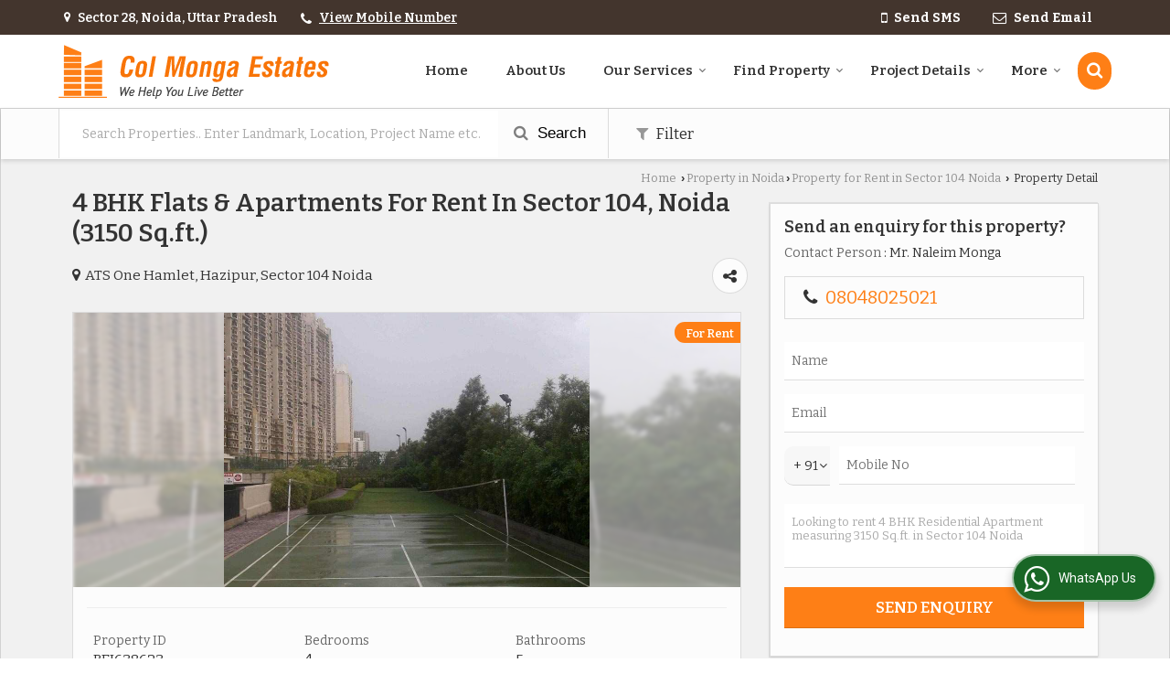

--- FILE ---
content_type: text/html; charset=UTF-8
request_url: https://www.colmongaestates.com/rent/4-bhk-flats-apartments-noida_638623.htm
body_size: 29643
content:

			<!DOCTYPE html>
	<html lang="en">
	<head>
	<meta charset="utf-8">
	<link rel="preconnect" href="https://fonts.googleapis.com">
	<link rel="preconnect" href="https://fonts.gstatic.com" crossorigin>
	<link rel="preconnect" href="https://catalog.wlimg.com" crossorigin>
	<link rel="dns-prefetch" href="https://catalog.wlimg.com" crossorigin>
		<meta name="viewport" content="width=device-width, initial-scale=1, maximum-scale=2">
		<title>4 BHK Flats & Apartments for Rent in Sector 104, Noida - by Col Monga Estates</title>
		<meta name="description" content="Col Monga Estates provide Flats & Apartments for Rent with 4 Bedrooms, 5 Bath Rooms, 2 Parking, 3150 Sq.ft. in Sector 104 Noida, Noida, Uttar Pradesh Sector 104 Noida, Noida, Uttar Pradesh. Requirement of Flats & Apartments in Sector 104 Noida, Noida, Uttar Pradesh.">
		<meta name="keywords" content="Col Monga Estates provide Flats & Apartments for Rent with 4 Bedrooms, 5 Bath Rooms, 2 Parking, 3150 Sq.ft. in Sector 104 Noida, Noida, Uttar Pradesh Sector 104 Noida, Noida, Uttar Pradesh. Requirement of Flats & Apartments in Sector 104 Noida, Noida, Uttar Pradesh.">
			<meta property="og:title" content="4 BHK Flats & Apartments for Rent in Sector 104, Noida - by Col Monga Estates">
		<meta property="og:site_name" content="Col Monga Estates">
			<meta property="og:url" content="https://www.colmongaestates.com/rent/4-bhk-flats-apartments-noida_638623.htm">
			<meta property="og:description" content="Col Monga Estates provide Flats & Apartments for Rent with 4 Bedrooms, 5 Bath Rooms, 2 Parking, 3150 Sq.ft. in Sector 104 Noida, Noida, Uttar Pradesh Sector 104 Noida, Noida, Uttar Pradesh. Requirement of Flats & Apartments in Sector 104 Noida, Noida, Uttar Pradesh.">		
		<meta property="og:type" content="website">
			<meta property="og:image" content="https://rei.wlimg.com/prop_images/23529/638623_1.jpg">
			<meta property="og:logo" content="https://rei.wlimg.com/prop_images/23529/638623_1.jpg">
		<meta property="twitter:card" content="summary_large_image">
			<meta property="twitter:title" content="4 BHK Flats & Apartments for Rent in Sector 104, Noida - by Col Monga Estates">
			<meta property="twitter:url" content="https://www.colmongaestates.com/rent/4-bhk-flats-apartments-noida_638623.htm">
			<meta property="twitter:description" content="Col Monga Estates provide Flats & Apartments for Rent with 4 Bedrooms, 5 Bath Rooms, 2 Parking, 3150 Sq.ft. in Sector 104 Noida, Noida, Uttar Pradesh Sector 104 Noida, Noida, Uttar Pradesh. Requirement of Flats & Apartments in Sector 104 Noida, Noida, Uttar Pradesh.">
			<meta property="twitter:image" content="https://rei.wlimg.com/prop_images/23529/638623_1.jpg">
			<link rel="canonical" href="https://www.colmongaestates.com/rent/4-bhk-flats-apartments-noida_638623.htm"><script>
  (function(i,s,o,g,r,a,m){i['GoogleAnalyticsObject']=r;i[r]=i[r]||function(){
  (i[r].q=i[r].q||[]).push(arguments)},i[r].l=1*new Date();a=s.createElement(o),
  m=s.getElementsByTagName(o)[0];a.async=1;a.src=g;m.parentNode.insertBefore(a,m)
  })(window,document,'script','//www.google-analytics.com/analytics.js','ga');

  ga('create', 'UA-38299376-13', 'colmongaestates.com');
  ga('send', 'pageview');

</script>
						<link rel="preload" as="style" href="https://catalog.wlimg.com/templates-images/12585/common/catalog_new.css">
						<link rel="stylesheet" href="https://catalog.wlimg.com/templates-images/12585/common/catalog_new.css" >
						<link rel="preload" as="style" href="https://catalog.wlimg.com/templates-images/12585/12589/catalog.css">
						<link rel="stylesheet" href="https://catalog.wlimg.com/templates-images/12585/12589/catalog.css" >
		<link rel="icon" href="https://catalog.wlimg.com/ico-images/c.ico" type="image/x-icon">
		<style>
		body,html body,h1,h2,h3,h4,h5,h6,.smsBtn, .emailBtn,.ffpp,.ffos,.ffrr,.input,input,select,textarea
		{font-family: 'Bitter', sans-serif !important;font-weight:normal;}
		.ddsmoothmenu ul li a{font-family: 'Bitter', sans-serif !important;}
		</style>
	<style>
	
	.company_logo .com_title a{font-weight:600;}		
	</style>
		<style>@import url('https://fonts.googleapis.com/css2?family=Roboto+Condensed&display=swap');
		</style><script>
			var loadDeferredStyles = function() {
				var addStylesNode = document.getElementsByClassName("deferred-styles");
				var replacement = document.createElement("div");
				replacement.innerHTML = '';
				for (var i = 0; i < addStylesNode.length; i++) {
					replacement.innerHTML += addStylesNode[i].textContent;
				}
				if((replacement.innerHTML).trim() != ''){
					document.body.appendChild(replacement);  
				}       
			};
	       var raf = requestAnimationFrame || mozRequestAnimationFrame ||
	           webkitRequestAnimationFrame || msRequestAnimationFrame;
	       if (raf) raf(function() { window.setTimeout(loadDeferredStyles, 0); });
	       else window.addEventListener('load', loadDeferredStyles);
	     </script>
			<link rel="preload" as="script" href="https://catalog.wlimg.com/main-common/catalog_common_new.js">
			<script  src="https://catalog.wlimg.com/main-common/catalog_common_new.js"></script>
			<link rel="preload" as="script" href="https://catalog.wlimg.com/templates-images/12585/common/catalog_new.js">
			<script  src="https://catalog.wlimg.com/templates-images/12585/common/catalog_new.js"></script>
			<link rel="preload" as="script" href="https://catalog.wlimg.com/main-common/pop_contact_scroll.js">
			<script  src="https://catalog.wlimg.com/main-common/pop_contact_scroll.js"></script>
		<script>
		$('.fancybox').fancybox();
		</script>
		<script>jQuery(document).ready(function(e) {
			
		jQuery('.myTabs').tabs({'fxShow': true,'bookmarkable':false});
		
		jQuery(".tcl .plus").live("click", function() {
			jQuery(this).toggleClass('act').parent().find('ul').slideToggle('slow');
			});	
			
			jQuery(".plusMinus").on("click", function(){
				jQuery(this).toggleClass('act').parent().next('.showHide_rp').slideToggle('slow');
			});
			
			if ($(window).width() < 992) {
				jQuery('.right-head .icon').click(function(event){
				jQuery(this).toggleClass('open');
				jQuery(this).parent('.right-head').toggleClass('open');
				jQuery('.right-head .dropdown').slideToggle(300);
				event.stopPropagation()
				});      
				jQuery('html, body').click(function(){ 
				jQuery('.right-head, .right-head .icon').removeClass('open');
				jQuery('.right-head .dropdown').slideUp(300)
				});	
				jQuery('.right-head .dropdown').on('click',function(event){
				event.stopPropagation();
				});
				$('[data-fancybox]').fancybox({
				  protect: true
				});			
			}
		});	
		</script>
		<script>
		jQuery(window).load(function(e) {
			function triggerHtmlEvent(element, eventName)
			{
			    var event;
			    if(document.createEvent) {
			        event = document.createEvent('HTMLEvents');
			        event.initEvent(eventName, true, true);
			        element.dispatchEvent(event);
			    }
			    else {
			    event = document.createEventObject();
			        event.eventType = eventName;
			        element.fireEvent('on' + event.eventType, event);
			    }
			}
		
			<!-- Flag click handler -->
			$('.translation-links a').click(function(e)
			{
				e.preventDefault();
				var lang = $(this).data('lang');
				$('#google_translate_element select option').each(function(){
				if($(this).text().indexOf(lang) > -1) {
					$(this).parent().val($(this).val());
					var container = document.getElementById('google_translate_element');
					var select = container.getElementsByTagName('select')[0];
					triggerHtmlEvent(select, 'change');
				}
			    });
			});
		})
		</script>
			<script>
			function showme(val) {	
			
				if(val=="2" || val=="3") {
					document.getElementById('rent').style.display = 'block'; 
					document.getElementById('sell').style.display = 'none'; 				
				}
				else if(val=="1") {
					document.getElementById('rent').style.display = 'none'; 
					document.getElementById('sell').style.display = 'block'; 
				}
			}
			</script>
		<script>
		jQuery(window).load(function(){
		var DG_T = jQuery('.fixer').offset().top; 
		var WH1 = jQuery(window).innerHeight();
		var FH1 = jQuery('.fixer').outerHeight();   
		var DH1 = jQuery(document).innerHeight()-(FH1+DG_T*2.3);
		var SH1 = WH1+FH1;
		
		if(DH1>= SH1){
		jQuery(window).scroll(function(){if(jQuery(this).scrollTop()>DG_T){jQuery('.fixer').addClass('t2_fixer'); jQuery('.top_space').show();}else{jQuery('.fixer').removeClass('t2_fixer'); jQuery('.top_space').hide();}		
		})}
		}) 
		</script>
	<style>
	/***** MODIFY THEME *****/
	#saveThemeContainer{top:130px; z-index:999999}
	#saveThemeToggle,#saveThemeContent{background:#222 none no-repeat center center;border:1px solid #fff;border-left:0;border-top:0;box-shadow:0 0 7px #000;}
	#saveThemeToggle{background-image:url(https://catalog.wlimg.com/templates-images/12585/12589/setting-icon.gif);width:30px;height:30px;margin-left:-1px;}
	
	body.boxed{max-width:1200px; margin:0 auto;-webkit-box-shadow: 0px 0px 8px 1px rgba(0,0,0,0.2);-moz-box-shadow:0px 0px 8px 1px rgba(0,0,0,0.2);box-shadow: 0px 0px 8px 1px rgba(0,0,0,0.2); position:relative;}
	.layout-style{padding-top:12px;text-align: center;} .layout-style p{color:#fff;font-size:14px;line-height:22px;text-align:center; }
	.page-style{width:40px;padding:8px;border:1px solid #b0b0b0;margin:2px;display:inline-block;background:#ffffff;color:#333;
	    cursor:pointer;font-size:12px;text-align:center; }
	.page-style.active{color:#00abed; border:1px solid #00abed; }
	.bg1, .bg2, .bg3, .bg4{width:12px;height:8px;background-size:cover;border:4px solid #fff;margin-bottom:0px; }
	.reset{width:12px;height:8px;border:4px solid #fff;margin-bottom:0px;background:#000;}
	.bg1{background:url(https://catalog.wlimg.com/templates-images/12585/12589/bg1.jpg);} .bg2{background:url(https://catalog.wlimg.com/templates-images/12585/12589/bg2.jpg);}
	.bg3{background:url(https://catalog.wlimg.com/templates-images/12585/12589/bg3.jpg);} .bg4{background:url(https://catalog.wlimg.com/templates-images/12585/12589/bg4.jpg);}
	</style>
	<style id="styleBackgroundColor_02">
	 #headerFormatNT nav.f1, a.button, .button a, .category li:hover .bg,footer,.right-head .icon span, .right-head .icon span::before, .right-head .icon span::after, .headRw_f3.headHr, .clfd-price, .slider-content3 a + a, .slider-content4 a + a, .services-list .ser-icon, a.site-btn, button.site-btn, #middle .ui-tabs-nav .ui-tabs-selected a, #middle .ui-tabs-nav a:hover, #middle .ui-tabs-nav a:focus, #middle .ui-tabs-nav a:active, #middle .ui-tabs-nav .ui-tabs-active a, #middle .ui-tabs-nav .ui-state-active a, footer .headHr, .headHr, .paging span.on, .paging a:hover, a.buttonBig:hover, input.buttonBig:hover, .buttonBig a:hover,.bx-wrapper .bx-pager.bx-default-pager a:hover,.bx-wrapper .bx-pager.bx-default-pager a.active,.back, .clfd-details .bx-wrapper .bx-prev, .nslider .bx-wrapper .bx-prev,.clfd-details .bx-wrapper .bx-next, .nslider .bx-wrapper .bx-next, .saleRent .bx-wrapper .bx-prev,.saleRent .bx-wrapper .bx-next, .headFormat.f6, .resort-box2:hover .iconBox, .theme1, .head-bdrb::before, input.button:hover, .hd_frmt_f6_outer, header.f6Tree_bg ~ .headBg.theme2,.shapeLtPolyg::before, input.razorpay-payment-button:hover, .tstArrow .testimonial_fm ul li > div span.i.large:before, .theme1-before:before, .theme1-after:after, .theme1-before *:before, .theme1-after *:after, .fldynBnr span.buttonBig:hover{background-color: #43352d;} 
	     header.f48 .row2:after{border-right-color:#43352d;} 
	     .logoBg::before, .logoBg::after,.ui-tabs-nav .ui-tabs-selected a:after, .hoverHdDt .slider ul li > div{border-top-color:#43352d;}
	     .contDtls .smsBtn.theme2,.theme1Bdr, .tileCBdr::after{border-color:#43352d;}
	     .job-rdsBdr .slider ul li > div:hover {border-left-color: #43352d;}
	</style>
	
	
	<style id="styleBackgroundColor_03">
	  .ddsmoothmenu > ul > li > a.selected, .ddsmoothmenu ul li a:hover, .ddsmoothmenu ul li.on>a, nav.f2 .ddsmoothmenu ul li a:hover, nav.f2 .ddsmoothmenu ul li.on > a, nav.f3 .ddsmoothmenu ul li a:hover, nav.f3 .ddsmoothmenu > ul > li > a.selected, nav.f3 .ddsmoothmenu ul li a:hover, nav.f3 .ddsmoothmenu ul li.on > a, a.buttonBig, input.buttonBig, .buttonBig a,.category .bg, .slider-content h1::after, .slider-content .hd1::after, a.button:hover, .button a:hover, input.button, .slider-content2 .search-btn, .search-btn, .slider-content3 a, .slider-content4 a, .contact-icon, button.site-btn, #middle .ui-tabs-nav a, #middle .ui-tabs-nav .ui-tabs-disabled a:hover, #middle .ui-tabs-nav .ui-tabs-disabled a:focus, #middle .ui-tabs-nav .ui-tabs-disabled a:active, #tml > ul >li.on > a, #tml > ul > li:hover > a, #footerFormat1 a.button,.project_tml > li.on a, .project_tml > li a:hover,#projectMoreLinksDiv a:hover,.front, #bx-pager ul li a.active, .resort-box .overlay, .clfd-details .bx-wrapper .bx-next:hover, .nslider .bx-wrapper .bx-next:hover, .clfd-details .bx-wrapper .bx-prev:hover, .nslider .bx-wrapper .bx-prev:hover, .borderB::after, .saleRent .bx-wrapper .bx-prev:hover,.saleRent .bx-wrapper .bx-next:hover, .resort-box2 .iconBox, .supHead, .sale, .clfd-icon li:hover, .theme2, .left_Frmt h2 + p::after, #footerFormat1 .button, .head-bdrb::after, .f16-service .back, .ttw-navbg .t2_fixer, .menu.f6-ttw::before, .hd_frmt_f6_outer::before, .tour-clfd ul li .h a:before, .bdr-btn:hover, .bdr-btn a:hover, .reiDetail-nav ul li a:hover, .reiDetail-nav ul li a.on, .step-services .slider li > div:hover, header.f48 .tgl li:hover, .headingBbdr .h1::after, .ddsmoothmenu ul li ul a.selected, .ddsmoothmenu ul li ul a:hover, .ddsmoothmenu ul li ul li.on > a, .logoPolyg::before, .shapeRtPolyg::before, .shapeRtPolyg::after, input.razorpay-payment-button, .relOtherinfo .slider ul li:nth-child(2) > div.tstImgView::after, nav.f3.f3_trans .ddsmoothmenu > ul > li > a:hover::before, nav.f3.f3_trans .ddsmoothmenu > ul > li > a.selected::before, nav.f3.f3_trans .ddsmoothmenu > ul > li.on > a::before, .themeProBg .slider ul li .data:hover, .themeCinfo ul li:hover > .cInfo-box, .tp_f3 .slider ul li > .data:hover, .tp_f3 .slider ul li > .data:hover > .dib, .rei-ser .slider ul li .data:hover, div.ddsmoothmobile ul li.on a, div.ddsmoothmobile ul li.selected a, div.ddsmoothmobile ul li:hover a, .reiSlBtm .fluid_dg_caption .btns a:hover, .arwBtn a.buttonBig::before, .hoverHdDt .slider ul li > div::before, .theme2-before:before, .theme2-after:after, .theme2-before *:before, .theme2-after *:after, .fldynBnr span.buttonBig, #middle #tabs-enq .ui-tabs-nav .ui-tabs-selected a, #middle #tabs-enq .ui-tabs-nav a:hover, #middle #tabs-enq .ui-tabs-nav a:focus, #middle #tabs-enq .ui-tabs-nav a:active, #middle #tabs-enq .ui-tabs-nav .ui-tabs-active a, #middle #tabs-enq .ui-tabs-nav .ui-state-active a{background-color:#fe7f16;}
	  .h2 h2, .h2 h3, #middle .h2 p.rHead,.project_tml,.shadowList ul li:hover .cdctent.bdrB, .enq-frm input:focus, .enq-frm select:focus, .headFormat.f6::before, .banner_area.f6 .fluid_dg_visThumb.fluid_dgcurrent, .bdr-btn, .bdr-btn a, .single-product .single-box-bdr, .contDtls .emailBtn.theme1, .headingBbdr.fullAbt .buttonBig::after, .relImgCont .row1.dt .col-1.w25 > .pr,.themeBdr, .theme2Bdr, .sngTitle.btmArrw .ic, .ltHdBdr .hd_h2 h2.hd_NT {border-color:#fe7f16; }	
	  .intro-f3 .enter-btn:after, .job-rdsBdr .slider ul li > div{border-left-color:#fe7f16; } 
	  .ttw-navbg::before, .clickBox, .trngleAbtshape .DynBanner::after, .trngleBtmShape .imgShape::after {border-bottom-color:#fe7f16;}
	  .contDtls .emailBtn.theme1, footer .planNwsltr input.button, .sngTitle .slider ul li:hover .clfd-view .heading a{color:#fe7f16;}
	  .trngleAbtshape .DynBanner::before, .triangle-topleft::after,#tabs-enq .ui-tabs-nav .ui-tabs-selected a:after{border-top-color: #fe7f16;}
	  .svgCompInfo .iconBox svg{fill:#fe7f16;}
	  .slRghtCont .fluid_dg_caption > div{ border-color:#fe7f16;}
	</style>
	
	
	
	<style id="styleBackgroundColor_04">
	    .dif, .dif a, a.dif, .dif2 span, .dif2 span a, a:hover, #middle .bxslider .h, #middle .bxslider .h a, div.ddsmoothmobile ul li a:hover, #middle .h2 h2, .ttw-serbg .data .dif a, .ttw-serbg .data .dif, .ttw-serbg .data a.dif, .indService ul li > div:before, .contDtls .smsBtn.theme2, nav.f3.f3_trans .ddsmoothmenu > ul > li.on > a, nav.f3.f3_trans .ddsmoothmenu > ul > li > a:hover, nav.f3.f3_trans .ddsmoothmenu > ul > li > a.selected, .reiSlBtm .fluid_dg_caption .btns a, .arwBtn a.buttonBig{color: #fe7f16; }
	</style>
	
	<style id="styleBackgroundColor_05">
	     #bodyFormatNT.evenOdd section:nth-child(odd), #bodyFormatNT.oddEven section:nth-child(even), .bodycontent,#headerFormatNT nav.f3, .t2_fixer.bg_df{background-color:#ffffff;} 
		.headFormat.f6.hd_new.f6-ttw::before{border-bottom-color:#ffffff; }
		.banner_area.f16::before,.single-product .single-product, header.f48 .row2:before{border-right-color:#ffffff;}
		.f16-service::after,.ltTrng::before{border-left-color:#ffffff; }
		#bodyFormatNT.evenOdd section:nth-child(odd) .data .view-arrow, #bodyFormatNT.oddEven section:nth-child(even) .data .view-arrow{background:#ffffff;}
		.fede-content .view-more:before{background:linear-gradient(90deg, rgba(255, 255, 255, 0) 0%, #ffffff 28%);}
	</style>
	
	
	<style id="styleBackgroundColor_06">
	    #bodyFormatNT.evenOdd section:nth-child(even), #bodyFormatNT.oddEven section:nth-child(odd){background-color:#f3f3f3;}  
	    #bodyFormatNT.evenOdd section:nth-child(even) .data .view-arrow, #bodyFormatNT.oddEven section:nth-child(odd) .data .view-arrow{background:#f3f3f3;}
	</style>
	
	
	<style id="styleBackgroundColor_07">
	   html body{background-color:#ffffff;}  
	</style>
	
	<style id="styleBackgroundColor_08">
	   .head-c1{color:#43352d;}  
	</style>
	
	<style id="styleBackgroundColor_09">
	   .head-c2{color:#fe7f16;}  
	</style>
		<style id="styleBackgroundColor_10">
		  .theme3{background-color:#442f23;}  
		</style>
		<style id="styleBackgroundColor_11">
		  .theme4{background-color:#f6ba22;} .theme4c{color:#f6ba22; }  
		</style>
			<style id="styleBackgroundColor_14">
			  .theme5, .ttw-navbg .ddsmoothmenu ul li a:hover, .ttw-navbg .ddsmoothmenu ul li a:hover, .ttw-navbg .ddsmoothmenu ul li.on > a{background-color:#e92f2f; } 
			</style>
		<style id="styleBackgroundColor_12">
		  .headVr{background-color:#f1f1f1; }  
		</style>
		<style id="styleBackgroundColor_13">
		  .data, .testimonial_fm li > div.data, .smsEmailTop .smsEmail .theme1{background-color:#fcfcfc; } 
		</style>
		<script type="application/ld+json">
	    {
	     "@context": "https://schema.org",
	     "@type": "BreadcrumbList",
	     "itemListElement":
	     [
	      {
	       "@type": "ListItem",
	       "position": 1,
	       "item":
	       {
	        "@id": "https://www.colmongaestates.com/",
	        "name": "Home"
	        }
	      },
	      {
	       "@type": "ListItem",
	       "position": 2,
	       "item":
	       {
	        "@id": "https://www.colmongaestates.com/property-in-noida.htm",
	        "name": "Property in Noida"
	        }
	      },
	      {
			"@type": "ListItem",
			"position": 3,
			"item":
			{
			 "@id": "https://www.colmongaestates.com/property-for-rent-in-sector-104-noida.htm",
			 "name": "Property for Rent in Sector 104 Noida"
			}
			},
	       {
			"@type": "ListItem",
			"position": 4,
			"item":
			{
			 "@id": "https://www.colmongaestates.com/rent/4-bhk-flats-apartments-noida_638623.htm",
			 "name": "4 BHK Flats & Apartments For Rent In Sector 104, Noida (3150 Sq.ft.)"
			}
			}
	      ]
	    }
	    </script><style>.fluid_dg_caption.moveFromLeft{right:auto;width:50%;}</style><script defer src="https://catalog.wlimg.com/main-common/jquery.ui.totop.js"></script>
		<script>jQuery(document).ready(function(e){
		jQuery().UItoTop({ easingType:'easeOutQuart' });
		});
		</script>	
	</head>
	<body class="del_inHdr  "  >
	<div class="bodycontent rei"><header class="headerFormatNT">
<div class="headRw_f3 bigTopHead smsEmailTop theme1 themeBtn">
   <div class="wrap-fluid">
   <div class="right-head fo small">
   <div class="icon"><span> </span></div>
   <ul class="dropdown smsEmail">
   <li class="dib mr10px"><div><i class="fa fa-map-marker mr5px"></i> <span class="vam fw6">Sector 28, Noida, Uttar Pradesh</span></div></li>
  <li class="dib mr10px"><div><i style="font-size:1.2em" class="fa mt2px fa-phone vam mr5px"></i><span class="fw6 vam"> 
			<span role="button" class="primarynumber" data-mobile="
			08048025021">
			<span class="cp u dif">View Mobile Number</span></span>
			<script>
		      $('.primarynumber').click(function(){var dg=$(this).data('mobile'); $(this).html(dg)})
		    </script></span></div></li>
   <li class="dib ml10px pl5px"></li>    	 
   <li class="dib fr">
       <div class="dib vat mr2px">		
		<a href="javascript:;" data-fancybox="sendSMS" data-src="#sendSMS" class="theme2 bdr dib xlarge c20px smsBtn" style="padding:5px 20px 7px;">
		 <i class="dib xxlarge fa fa-mobile mr5px lh0 vam"></i> 
		 <span class="dib vam mt1px ffrc fw7 ts0">Send SMS</span></a>
		<div id="sendSMS" class="fancybox-content" style="display:none;width:100%;max-width:340px;border-radius:20px;overflow: visible;">  
		<form name="sms_form" method="post" action="//catalog.realestateindia.com/catalog-enquiry.php" >
		<div class="xxxlarge pb12px db ac fw6 black">Send SMS Enquiry</div>   
		<div class="sendEnq mt15px">
				<input type="hidden" name="enq_type" value="">
		<input type="hidden" name="subject" value="">
		<input type="hidden" name="vacancy_id" value="">
		<input type="hidden" name="property_id" value="">
		<input type="hidden" name="enqtype" value="enquiry">
		<input type="hidden" name="allocate_type" value="">
		<input type="hidden" name="pkg_slno" value="">
	<div class="xxlarge ac" id="success_10022_msg" style="display:none;">
        <p class="dif mb7px xlarge">Thank you</p>
        <p>Your Enquiry has been sent successfully.</p>
    </div>
	<div id="footerprd_10022_display_alert">
					<div class="mb10px pr sCommit">
		<textarea class="input w100 bsbb" rows="5" id="dynFrm_details_2" name="dynFrm_details_2" placeholder="Get best quote quickly by sending your requirement through SMS directly."></textarea>
		<span class="icon"><i class="fa fa-pencil"></i></span>
		<span class="red small"></span>
		</div>
		<div class="mb10px pr sUser">
		<input type="text" class="input w100 bsbb" id="dynFrm_contact_person" name="dynFrm_contact_person" placeholder="Enter Name">
		<span class="icon"><i class="fa fa-user-o"></i></span>
		<span class="red small"></span>
		</div>
		<div class="mb10px pr sEmail">
		<input type="text" class="input w100 bsbb" id="dynFrm_email_id" name="dynFrm_email_id" placeholder="Enter Email">
		<span class="icon"><i class="fa fa-envelope-o"></i></span>
		<span class="red small"></span>
		</div>
		<div class="mb10px">
		<div class="w50px pr fl ofh">			
		<div id="isdCode" class="isdCode p10px pr0px">+91</div>
		<select class="contSelect" id="dynFrm_country" id="dynFrm_country" name="dynFrm_country" onChange="document.getElementById('phone_10022_isd').value=this.value.substr(3, 4); document.getElementById('isdCode').innerHTML=this.value.substr(3, 4);">
					
			<option value="AF^+93" >Afghanistan +93</option>
		
						
			<option value="AL^+335" >Albania +335</option>
		
						
			<option value="DZ^+213" >Algeria +213</option>
		
						
			<option value="AS^+684" >American Samoa +684</option>
		
						
			<option value="AD^+376" >Andorra +376</option>
		
						
			<option value="AO^+244" >Angola +244</option>
		
						
			<option value="AI^+264" >Anguilla +264</option>
		
						
			<option value="AQ^+672" >Antarctica +672</option>
		
						
			<option value="AG^+268" >Antigua and Barbuda +268</option>
		
						
			<option value="AR^+54" >Argentina +54</option>
		
						
			<option value="AM^+374" >Armenia +374</option>
		
						
			<option value="AW^+297" >Aruba +297</option>
		
						
			<option value="AU^+61" >Australia +61</option>
		
						
			<option value="AT^+43" >Austria +43</option>
		
						
			<option value="AZ^+994" >Azerbaijan +994</option>
		
						
			<option value="BS^+242" >Bahamas +242</option>
		
						
			<option value="BH^+973" >Bahrain +973</option>
		
						
			<option value="BD^+880" >Bangladesh +880</option>
		
						
			<option value="BB^+246" >Barbados +246</option>
		
						
			<option value="BY^+375" >Belarus +375</option>
		
						
			<option value="BE^+32" >Belgium +32</option>
		
						
			<option value="BZ^+501" >Belize +501</option>
		
						
			<option value="BJ^+229" >Benin +229</option>
		
						
			<option value="BM^+441" >Bermuda +441</option>
		
						
			<option value="BT^+975" >Bhutan +975</option>
		
						
			<option value="BO^+591" >Bolivia +591</option>
		
						
			<option value="BA^+387" >Bosnia and Herzegowina +387</option>
		
						
			<option value="BW^+267" >Botswana +267</option>
		
						
			<option value="BV^+47" >Bouvet Island +47</option>
		
						
			<option value="BR^+55" >Brazil +55</option>
		
						
			<option value="IO^+246" >British Indian Ocean Territory +246</option>
		
						
			<option value="BN^+673" >Brunei Darussalam +673</option>
		
						
			<option value="BG^+359" >Bulgaria +359</option>
		
						
			<option value="BF^+226" >Burkina Faso +226</option>
		
						
			<option value="BI^+257" >Burundi +257</option>
		
						
			<option value="KH^+855" >Cambodia +855</option>
		
						
			<option value="CM^+237" >Cameroon +237</option>
		
						
			<option value="CA^+1" >Canada +1</option>
		
						
			<option value="CV^+238" >Cape Verde +238</option>
		
						
			<option value="KY^+345" >Cayman Islands +345</option>
		
						
			<option value="CF^+236" >Central African Republic +236</option>
		
						
			<option value="TD^+235" >Chad +235</option>
		
						
			<option value="CL^+56" >Chile +56</option>
		
						
			<option value="CN^+86" >China +86</option>
		
						
			<option value="CX^+61" >Christmas Island +61</option>
		
						
			<option value="CC^+61" >Cocos (Keeling) Islands +61</option>
		
						
			<option value="CO^+57" >Colombia +57</option>
		
						
			<option value="KM^+269" >Comoros +269</option>
		
						
			<option value="CG^+242" >Congo +242</option>
		
						
			<option value="ZR^+243" >Congo, The Democratic Republic Of The +243</option>
		
						
			<option value="CK^+682" >Cook Islands +682</option>
		
						
			<option value="CR^+506" >Costa Rica +506</option>
		
						
			<option value="CI^+225" >Cote +225</option>
		
						
			<option value="HR^+385" >Croatia (local name: Hrvatska) +385</option>
		
						
			<option value="CY^+357" >Cyprus +357</option>
		
						
			<option value="CZ^+420" >Czech Republic +420</option>
		
						
			<option value="DK^+45" >Denmark +45</option>
		
						
			<option value="DJ^+253" >Djibouti +253</option>
		
						
			<option value="DM^+767" >Dominica +767</option>
		
						
			<option value="DO^+809" >Dominican Republic +809</option>
		
						
			<option value="TP^+670" >East Timor +670</option>
		
						
			<option value="EC^+593" >Ecuador +593</option>
		
						
			<option value="EG^+20" >Egypt +20</option>
		
						
			<option value="SV^+503" >El Salvador +503</option>
		
						
			<option value="GQ^+240" >Equatorial Guinea +240</option>
		
						
			<option value="ER^+291" >Eritrea +291</option>
		
						
			<option value="EE^+372" >Estonia +372</option>
		
						
			<option value="ET^+251" >Ethiopia +251</option>
		
						
			<option value="FK^+500" >Falkland Islands (Malvinas) +500</option>
		
						
			<option value="FO^+298" >Faroe Islands +298</option>
		
						
			<option value="FJ^+679" >Fiji +679</option>
		
						
			<option value="FI^+358" >Finland +358</option>
		
						
			<option value="FR^+33" >France +33</option>
		
						
			<option value="FX^+590" >France Metropolitan +590</option>
		
						
			<option value="GF^+594" >French Guiana +594</option>
		
						
			<option value="PF^+689" >French Polynesia +689</option>
		
						
			<option value="TF^+590" >French Southern Territories +590</option>
		
						
			<option value="GA^+241" >Gabon +241</option>
		
						
			<option value="GM^+220" >Gambia +220</option>
		
						
			<option value="GE^+995" >Georgia +995</option>
		
						
			<option value="DE^+49" >Germany +49</option>
		
						
			<option value="GH^+233" >Ghana +233</option>
		
						
			<option value="GI^+350" >Gibraltar +350</option>
		
						
			<option value="GR^+30" >Greece +30</option>
		
						
			<option value="GL^+299" >Greenland +299</option>
		
						
			<option value="GD^+809" >Grenada +809</option>
		
						
			<option value="GP^+590" >Guadeloupe +590</option>
		
						
			<option value="GU^+1" >Guam +1</option>
		
						
			<option value="GT^+502" >Guatemala +502</option>
		
						
			<option value="GN^+224" >Guinea +224</option>
		
						
			<option value="GW^+245" >Guinea-Bissau +245</option>
		
						
			<option value="GY^+592" >Guyana +592</option>
		
						
			<option value="HT^+509" >Haiti +509</option>
		
						
			<option value="HM^+61" >Heard and Mc Donald Islands +61</option>
		
						
			<option value="HN^+504" >Honduras +504</option>
		
						
			<option value="HK^+852" >Hong Kong +852</option>
		
						
			<option value="HU^+36" >Hungary +36</option>
		
						
			<option value="IS^+354" >Iceland +354</option>
		
						
			<option value="IN^+91"  selected="selected" >India +91</option>
		
						
			<option value="ID^+62" >Indonesia +62</option>
		
						
			<option value="IQ^+964" >Iraq +964</option>
		
						
			<option value="IE^+353" >Ireland +353</option>
		
						
			<option value="IL^+972" >Israel +972</option>
		
						
			<option value="IT^+39" >Italy +39</option>
		
						
			<option value="JM^+876" >Jamaica +876</option>
		
						
			<option value="JP^+81" >Japan +81</option>
		
						
			<option value="JO^+962" >Jordan +962</option>
		
						
			<option value="KZ^+7" >Kazakhstan +7</option>
		
						
			<option value="KE^+254" >Kenya +254</option>
		
						
			<option value="KI^+686" >Kiribati +686</option>
		
						
			<option value="KW^+965" >Kuwait +965</option>
		
						
			<option value="KG^+7" >Kyrgyzstan +7</option>
		
						
			<option value="LA^+856" >Lao +856</option>
		
						
			<option value="LV^+371" >Latvia +371</option>
		
						
			<option value="LB^+961" >Lebanon +961</option>
		
						
			<option value="LS^+266" >Lesotho +266</option>
		
						
			<option value="LR^+231" >Liberia +231</option>
		
						
			<option value="LY^+218" >Libyan Arab Jamahiriya +218</option>
		
						
			<option value="LI^+423" >Liechtenstein +423</option>
		
						
			<option value="LT^+370" >Lithuania +370</option>
		
						
			<option value="LU^+352" >Luxembourg +352</option>
		
						
			<option value="MO^+853" >Macao +853</option>
		
						
			<option value="MK^+389" >Macedonia +389</option>
		
						
			<option value="MG^+261" >Madagascar +261</option>
		
						
			<option value="MW^+265" >Malawi +265</option>
		
						
			<option value="MY^+60" >Malaysia +60</option>
		
						
			<option value="MV^+960" >Maldives +960</option>
		
						
			<option value="ML^+223" >Mali +223</option>
		
						
			<option value="MT^+356" >Malta +356</option>
		
						
			<option value="MH^+692" >Marshall Islands +692</option>
		
						
			<option value="MQ^+596" >Martinique +596</option>
		
						
			<option value="MR^+222" >Mauritania +222</option>
		
						
			<option value="MU^+230" >Mauritius +230</option>
		
						
			<option value="YT^+269" >Mayotte +269</option>
		
						
			<option value="MX^+52" >Mexico +52</option>
		
						
			<option value="FM^+691" >Micronesia +691</option>
		
						
			<option value="MD^+373" >Moldova +373</option>
		
						
			<option value="MC^+377" >Monaco +377</option>
		
						
			<option value="MN^+976" >Mongolia +976</option>
		
						
			<option value="ME^+382" >Montenegro +382</option>
		
						
			<option value="MS^+664" >Montserrat +664</option>
		
						
			<option value="MA^+212" >Morocco +212</option>
		
						
			<option value="MZ^+258" >Mozambique +258</option>
		
						
			<option value="MM^+95" >Myanmar +95</option>
		
						
			<option value="NA^+264" >Namibia +264</option>
		
						
			<option value="NR^+674" >Nauru +674</option>
		
						
			<option value="NP^+977" >Nepal +977</option>
		
						
			<option value="NL^+31" >Netherlands +31</option>
		
						
			<option value="AN^+599" >Netherlands Antilles +599</option>
		
						
			<option value="NC^+687" >New Caledonia +687</option>
		
						
			<option value="NZ^+64" >New Zealand +64</option>
		
						
			<option value="NI^+505" >Nicaragua +505</option>
		
						
			<option value="NE^+227" >Niger +227</option>
		
						
			<option value="NG^+234" >Nigeria +234</option>
		
						
			<option value="NU^+683" >Niue +683</option>
		
						
			<option value="NF^+672" >Norfolk Island +672</option>
		
						
			<option value="MP^+670" >Northern Mariana Islands +670</option>
		
						
			<option value="NO^+47" >Norway +47</option>
		
						
			<option value="OM^+968" >Oman +968</option>
		
						
			<option value="PK^+92" >Pakistan +92</option>
		
						
			<option value="PW^+680" >Palau +680</option>
		
						
			<option value="PA^+507" >Panama +507</option>
		
						
			<option value="PG^+675" >Papua New Guinea +675</option>
		
						
			<option value="PY^+595" >Paraguay +595</option>
		
						
			<option value="PE^+51" >Peru +51</option>
		
						
			<option value="PH^+63" >Philippines +63</option>
		
						
			<option value="PN^+872" >Pitcairn +872</option>
		
						
			<option value="PL^+48" >Poland +48</option>
		
						
			<option value="PT^+351" >Portugal +351</option>
		
						
			<option value="PR^+787" >Puerto Rico +787</option>
		
						
			<option value="QA^+974" >Qatar +974</option>
		
						
			<option value="RE^+262" >Reunion +262</option>
		
						
			<option value="RO^+40" >Romania +40</option>
		
						
			<option value="RU^+7" >Russian Federation +7</option>
		
						
			<option value="RW^+250" >Rwanda +250</option>
		
						
			<option value="KN^+869" >Saint Kitts and Nevis +869</option>
		
						
			<option value="LC^+758" >Saint Lucia +758</option>
		
						
			<option value="VC^+784" >Saint Vincent and the Grenadines +784</option>
		
						
			<option value="WS^+685" >Samoa +685</option>
		
						
			<option value="SM^+378" >San Marino +378</option>
		
						
			<option value="ST^+239" >Sao Tome and Principe +239</option>
		
						
			<option value="SA^+966" >Saudi Arabia +966</option>
		
						
			<option value="SN^+221" >Senegal +221</option>
		
						
			<option value="RS^+381" >Serbia +381</option>
		
						
			<option value="SC^+248" >Seychelles +248</option>
		
						
			<option value="SL^+232" >Sierra Leone +232</option>
		
						
			<option value="SG^+65" >Singapore +65</option>
		
						
			<option value="SK^+421" >Slovakia (Slovak Republic) +421</option>
		
						
			<option value="SI^+386" >Slovenia +386</option>
		
						
			<option value="SB^+677" >Solomon Islands +677</option>
		
						
			<option value="SO^+252" >Somalia +252</option>
		
						
			<option value="ZA^+27" >South Africa +27</option>
		
						
			<option value="GS^+44" >South Georgia and the South Sandwich Islands +44</option>
		
						
			<option value="KR^+82" >South Korea +82</option>
		
						
			<option value="SS^+211" >South Sudan +211</option>
		
						
			<option value="ES^+34" >Spain +34</option>
		
						
			<option value="LK^+94" >Sri Lanka +94</option>
		
						
			<option value="SH^+290" >St. Helena +290</option>
		
						
			<option value="PM^+508" >St. Pierre and Miquelon +508</option>
		
						
			<option value="SD^+249" >Sudan +249</option>
		
						
			<option value="SR^+597" >Suriname +597</option>
		
						
			<option value="SJ^+47" >Svalbard and Jan Mayen Islands +47</option>
		
						
			<option value="SZ^+268" >Swaziland +268</option>
		
						
			<option value="SE^+46" >Sweden +46</option>
		
						
			<option value="CH^+41" >Switzerland +41</option>
		
						
			<option value="TW^+886" >Taiwan +886</option>
		
						
			<option value="TJ^+7" >Tajikistan +7</option>
		
						
			<option value="TZ^+255" >Tanzania +255</option>
		
						
			<option value="TH^+66" >Thailand +66</option>
		
						
			<option value="TG^+228" >Togo +228</option>
		
						
			<option value="TK^+64" >Tokelau +64</option>
		
						
			<option value="TO^+676" >Tonga +676</option>
		
						
			<option value="TT^+868" >Trinidad and Tobago +868</option>
		
						
			<option value="TN^+216" >Tunisia +216</option>
		
						
			<option value="TR^+90" >Turkey +90</option>
		
						
			<option value="TM^+993" >Turkmenistan +993</option>
		
						
			<option value="TC^+649" >Turks and Caicos Islands +649</option>
		
						
			<option value="TV^+688" >Tuvalu +688</option>
		
						
			<option value="UG^+256" >Uganda +256</option>
		
						
			<option value="UA^+380" >Ukraine +380</option>
		
						
			<option value="AE^+971" >United Arab Emirates +971</option>
		
						
			<option value="GB^+44" >United Kingdom +44</option>
		
						
			<option value="US^+1" >United States +1</option>
		
						
			<option value="UM^+1" >United States Minor Outlying Islands +1</option>
		
						
			<option value="UY^+598" >Uruguay +598</option>
		
						
			<option value="UZ^+998" >Uzbekistan +998</option>
		
						
			<option value="VU^+678" >Vanuatu +678</option>
		
						
			<option value="VA^+39" >Vatican City State (Holy See) +39</option>
		
						
			<option value="VE^+58" >Venezuela +58</option>
		
						
			<option value="VN^+84" >Vietnam +84</option>
		
						
			<option value="VG^+1" >Virgin Islands (British) +1</option>
		
						
			<option value="VI^+1" >Virgin Islands (U.S.) +1</option>
		
						
			<option value="WF^+681" >Wallis And Futuna Islands +681</option>
		
						
			<option value="EH^+212" >Western Sahara +212</option>
		
						
			<option value="YE^+967" >Yemen +967</option>
		
						
			<option value="YU^+381" >Yugoslavia +381</option>
		
						
			<option value="ZM^+260" >Zambia +260</option>
		
						
			<option value="ZW^+263" >Zimbabwe +263</option>
		
				 			 
		</select>
		</div>
		<input type="hidden" name="phone_isd" id="phone_10022_isd" value="+91">
		<input type="text" class="input mobile-number" id="dynFrm_phone" name="dynFrm_phone" placeholder="Mobile No">
		<span class="red small"></span>
		</div> 
		<div class="ac mt15px db eSend">
		<span class="icon"><i class="fa fa-paper-plane-o"></i></span>
		<input type="submit" name="Send SMS" value="Send SMS" class="button dib p10px20px"> 
		</div>
					<input type="hidden" name="current_url" value="https://www.colmongaestates.com/rent/4-bhk-flats-apartments-noida_638623.htm">
	  	<input type="hidden" name="web_address" value="https://www.colmongaestates.com">
	  	<input type="hidden" name="inq_thanks_msg" value="Thank you for inquiry.&lt;br /&gt;&lt;br /&gt;We have received your business request. Our Sales Team will soon get in touch with you.&lt;br /&gt;&lt;br /&gt;&lt;br /&gt;">
		<input type="hidden" name="inq_thanks_title" value="Enquiry">
	  	<input type="hidden" name="redirected_url" value="https://www.colmongaestates.com/thanks.htm">
						<input type="hidden" name="catalog_mi" value="23529">
	  	<input type="hidden" name="id" value="static_form">
	  	<input type="hidden" name="form_id" value="10022">
	  	<input type="hidden" name="mobile_website" value="Y">
	</div>
		</div>
		</form>
		</div>
		<script>
		function getCookieByName(cname) {
		    var name = cname + "=";
		    var decodedCookie = decodeURIComponent(document.cookie);
		    var ca = decodedCookie.split(";");
		    for(var i = 0; i <ca.length; i++) {
		        var c = ca[i];
		        while (c.charAt(0) == " ") {
		            c = c.substring(1);
		        }
		        if (c.indexOf(name) == 0) {
		            return c.substring(name.length, c.length);
		        }
		    }
		    return "";
		}
		(function($){	
			$(document).on("submit", "form[name=sms_form]", function(e){
				e.preventDefault();
				$('input[type="submit"]',this).prop('disabled', true);
				var isFormValid = static_inq_form_validate(10022);
				$form = $(this);
				var formData = $form.serialize();
				
				if(jQuery("form[name=products_form] input[name^=chk_]").length){
					formData+="&dynFrm_subject="+jQuery("form[name=products_form] input[name^=chk_]").val();
				}
				
				if(typeof isFormValid == "undefined" && isFormValid !== false){
					$.ajax({
						url: $form.attr("action"),
						type:"post",
						data: formData,
						crossOrigin:true,
						success: function(){
							$("#footerprd_10022_display_alert").hide();
							$("#success_10022_msg").show();
							setTimeout(function(){document.cookie = "smspopup=false;expire=86400";}, 3000);
							
			setTimeout(function(){
				if(getCookieByName("smspopup") == "false"){  
					jQuery(".fancybox-close-small", document).trigger("click");jQuery("#success_10022_msg").hide().next().show();
					jQuery("#footerprd_10022_display_alert").find("input[type=text],textarea").val("")
					}
			},4000);	
			
			
						}
					});
					
					e.stopImmediatePropagation(); return false;
				}				
			});	
		})(jQuery);
		</script></div>
       <div class="dib vat">
		<a href="javascript:;" data-fancybox="sendEmail" data-src="#sendEmail" class="theme1 bdr dib xlarge c20px emailBtn" style="padding:5px 20px 7px;">
		<i class="dib large fa fa-envelope-o mr5px lh0 vam"></i> 
		<span class="dib ffrc fw7 mt1px ts0 vam">Send Email</span></a>
		<div id="sendEmail" class="fancybox-content" style="display:none;width:100%;max-width:340px;border-radius:20px;overflow: visible;">  
		<form name="email_form" method="post" action="//catalog.realestateindia.com/catalog-enquiry.php" >
		<div class="xxxlarge pb12px db ac fw6">Send Email</div>   
		<div class="sendEnq mt15px">
				<input type="hidden" name="enq_type" value="">
		<input type="hidden" name="subject" value="">
		<input type="hidden" name="vacancy_id" value="">
		<input type="hidden" name="property_id" value="">
		<input type="hidden" name="enqtype" value="enquiry">
		<input type="hidden" name="allocate_type" value="">
		<input type="hidden" name="pkg_slno" value="">
	<div class="xxlarge ac" id="success_10021_msg" style="display:none;">
        <p class="dif mb7px xlarge">Thank you</p>
        <p>Your Enquiry has been sent successfully.</p>
    </div>
	<div id="footerprd_10021_display_alert">
					<div class="mb10px pr sCommit">
		<textarea class="input w100 bsbb" rows="5" id="dynFrm_details_2" name="dynFrm_details_2" placeholder="Describe your requirement in detail. We will get back soon."></textarea>
		<span class="icon"><i class="fa fa-pencil"></i></span>
		<span class="red small"></span>
		</div>
		<div class="mb10px pr sUser">
		<input type="text" class="input w100 bsbb" id="dynFrm_contact_person" name="dynFrm_contact_person" placeholder="Enter Name">
		<span class="icon"><i class="fa fa-user-o"></i></span>
		<span class="red small"></span>
		</div>
		<div class="mb10px pr sEmail">
		<input type="text" class="input w100 bsbb" id="dynFrm_email_id" name="dynFrm_email_id" placeholder="Enter Email">
		<span class="icon"><i class="fa fa-envelope-o"></i></span>
		<span class="red small"></span>
		</div>
		<div class="mb10px">
		<div class="w50px pr fl ofh">			
		<div id="isdCode" class="isdCode p10px pr0px">+91</div>
		<select class="contSelect" name="dynFrm_country" onChange="document.getElementById('phone_10021_isd').value=this.value.substr(3, 4); document.getElementById('isdCode').innerHTML=this.value.substr(3, 4);" aria-label="dynFrm_country" aria-label="dynFrm_country" aria-label="dynFrm_country">
					
			<option value="AF^+93" >Afghanistan +93</option>
		
						
			<option value="AL^+335" >Albania +335</option>
		
						
			<option value="DZ^+213" >Algeria +213</option>
		
						
			<option value="AS^+684" >American Samoa +684</option>
		
						
			<option value="AD^+376" >Andorra +376</option>
		
						
			<option value="AO^+244" >Angola +244</option>
		
						
			<option value="AI^+264" >Anguilla +264</option>
		
						
			<option value="AQ^+672" >Antarctica +672</option>
		
						
			<option value="AG^+268" >Antigua and Barbuda +268</option>
		
						
			<option value="AR^+54" >Argentina +54</option>
		
						
			<option value="AM^+374" >Armenia +374</option>
		
						
			<option value="AW^+297" >Aruba +297</option>
		
						
			<option value="AU^+61" >Australia +61</option>
		
						
			<option value="AT^+43" >Austria +43</option>
		
						
			<option value="AZ^+994" >Azerbaijan +994</option>
		
						
			<option value="BS^+242" >Bahamas +242</option>
		
						
			<option value="BH^+973" >Bahrain +973</option>
		
						
			<option value="BD^+880" >Bangladesh +880</option>
		
						
			<option value="BB^+246" >Barbados +246</option>
		
						
			<option value="BY^+375" >Belarus +375</option>
		
						
			<option value="BE^+32" >Belgium +32</option>
		
						
			<option value="BZ^+501" >Belize +501</option>
		
						
			<option value="BJ^+229" >Benin +229</option>
		
						
			<option value="BM^+441" >Bermuda +441</option>
		
						
			<option value="BT^+975" >Bhutan +975</option>
		
						
			<option value="BO^+591" >Bolivia +591</option>
		
						
			<option value="BA^+387" >Bosnia and Herzegowina +387</option>
		
						
			<option value="BW^+267" >Botswana +267</option>
		
						
			<option value="BV^+47" >Bouvet Island +47</option>
		
						
			<option value="BR^+55" >Brazil +55</option>
		
						
			<option value="IO^+246" >British Indian Ocean Territory +246</option>
		
						
			<option value="BN^+673" >Brunei Darussalam +673</option>
		
						
			<option value="BG^+359" >Bulgaria +359</option>
		
						
			<option value="BF^+226" >Burkina Faso +226</option>
		
						
			<option value="BI^+257" >Burundi +257</option>
		
						
			<option value="KH^+855" >Cambodia +855</option>
		
						
			<option value="CM^+237" >Cameroon +237</option>
		
						
			<option value="CA^+1" >Canada +1</option>
		
						
			<option value="CV^+238" >Cape Verde +238</option>
		
						
			<option value="KY^+345" >Cayman Islands +345</option>
		
						
			<option value="CF^+236" >Central African Republic +236</option>
		
						
			<option value="TD^+235" >Chad +235</option>
		
						
			<option value="CL^+56" >Chile +56</option>
		
						
			<option value="CN^+86" >China +86</option>
		
						
			<option value="CX^+61" >Christmas Island +61</option>
		
						
			<option value="CC^+61" >Cocos (Keeling) Islands +61</option>
		
						
			<option value="CO^+57" >Colombia +57</option>
		
						
			<option value="KM^+269" >Comoros +269</option>
		
						
			<option value="CG^+242" >Congo +242</option>
		
						
			<option value="ZR^+243" >Congo, The Democratic Republic Of The +243</option>
		
						
			<option value="CK^+682" >Cook Islands +682</option>
		
						
			<option value="CR^+506" >Costa Rica +506</option>
		
						
			<option value="CI^+225" >Cote +225</option>
		
						
			<option value="HR^+385" >Croatia (local name: Hrvatska) +385</option>
		
						
			<option value="CY^+357" >Cyprus +357</option>
		
						
			<option value="CZ^+420" >Czech Republic +420</option>
		
						
			<option value="DK^+45" >Denmark +45</option>
		
						
			<option value="DJ^+253" >Djibouti +253</option>
		
						
			<option value="DM^+767" >Dominica +767</option>
		
						
			<option value="DO^+809" >Dominican Republic +809</option>
		
						
			<option value="TP^+670" >East Timor +670</option>
		
						
			<option value="EC^+593" >Ecuador +593</option>
		
						
			<option value="EG^+20" >Egypt +20</option>
		
						
			<option value="SV^+503" >El Salvador +503</option>
		
						
			<option value="GQ^+240" >Equatorial Guinea +240</option>
		
						
			<option value="ER^+291" >Eritrea +291</option>
		
						
			<option value="EE^+372" >Estonia +372</option>
		
						
			<option value="ET^+251" >Ethiopia +251</option>
		
						
			<option value="FK^+500" >Falkland Islands (Malvinas) +500</option>
		
						
			<option value="FO^+298" >Faroe Islands +298</option>
		
						
			<option value="FJ^+679" >Fiji +679</option>
		
						
			<option value="FI^+358" >Finland +358</option>
		
						
			<option value="FR^+33" >France +33</option>
		
						
			<option value="FX^+590" >France Metropolitan +590</option>
		
						
			<option value="GF^+594" >French Guiana +594</option>
		
						
			<option value="PF^+689" >French Polynesia +689</option>
		
						
			<option value="TF^+590" >French Southern Territories +590</option>
		
						
			<option value="GA^+241" >Gabon +241</option>
		
						
			<option value="GM^+220" >Gambia +220</option>
		
						
			<option value="GE^+995" >Georgia +995</option>
		
						
			<option value="DE^+49" >Germany +49</option>
		
						
			<option value="GH^+233" >Ghana +233</option>
		
						
			<option value="GI^+350" >Gibraltar +350</option>
		
						
			<option value="GR^+30" >Greece +30</option>
		
						
			<option value="GL^+299" >Greenland +299</option>
		
						
			<option value="GD^+809" >Grenada +809</option>
		
						
			<option value="GP^+590" >Guadeloupe +590</option>
		
						
			<option value="GU^+1" >Guam +1</option>
		
						
			<option value="GT^+502" >Guatemala +502</option>
		
						
			<option value="GN^+224" >Guinea +224</option>
		
						
			<option value="GW^+245" >Guinea-Bissau +245</option>
		
						
			<option value="GY^+592" >Guyana +592</option>
		
						
			<option value="HT^+509" >Haiti +509</option>
		
						
			<option value="HM^+61" >Heard and Mc Donald Islands +61</option>
		
						
			<option value="HN^+504" >Honduras +504</option>
		
						
			<option value="HK^+852" >Hong Kong +852</option>
		
						
			<option value="HU^+36" >Hungary +36</option>
		
						
			<option value="IS^+354" >Iceland +354</option>
		
						
			<option value="IN^+91"  selected="selected" >India +91</option>
		
						
			<option value="ID^+62" >Indonesia +62</option>
		
						
			<option value="IQ^+964" >Iraq +964</option>
		
						
			<option value="IE^+353" >Ireland +353</option>
		
						
			<option value="IL^+972" >Israel +972</option>
		
						
			<option value="IT^+39" >Italy +39</option>
		
						
			<option value="JM^+876" >Jamaica +876</option>
		
						
			<option value="JP^+81" >Japan +81</option>
		
						
			<option value="JO^+962" >Jordan +962</option>
		
						
			<option value="KZ^+7" >Kazakhstan +7</option>
		
						
			<option value="KE^+254" >Kenya +254</option>
		
						
			<option value="KI^+686" >Kiribati +686</option>
		
						
			<option value="KW^+965" >Kuwait +965</option>
		
						
			<option value="KG^+7" >Kyrgyzstan +7</option>
		
						
			<option value="LA^+856" >Lao +856</option>
		
						
			<option value="LV^+371" >Latvia +371</option>
		
						
			<option value="LB^+961" >Lebanon +961</option>
		
						
			<option value="LS^+266" >Lesotho +266</option>
		
						
			<option value="LR^+231" >Liberia +231</option>
		
						
			<option value="LY^+218" >Libyan Arab Jamahiriya +218</option>
		
						
			<option value="LI^+423" >Liechtenstein +423</option>
		
						
			<option value="LT^+370" >Lithuania +370</option>
		
						
			<option value="LU^+352" >Luxembourg +352</option>
		
						
			<option value="MO^+853" >Macao +853</option>
		
						
			<option value="MK^+389" >Macedonia +389</option>
		
						
			<option value="MG^+261" >Madagascar +261</option>
		
						
			<option value="MW^+265" >Malawi +265</option>
		
						
			<option value="MY^+60" >Malaysia +60</option>
		
						
			<option value="MV^+960" >Maldives +960</option>
		
						
			<option value="ML^+223" >Mali +223</option>
		
						
			<option value="MT^+356" >Malta +356</option>
		
						
			<option value="MH^+692" >Marshall Islands +692</option>
		
						
			<option value="MQ^+596" >Martinique +596</option>
		
						
			<option value="MR^+222" >Mauritania +222</option>
		
						
			<option value="MU^+230" >Mauritius +230</option>
		
						
			<option value="YT^+269" >Mayotte +269</option>
		
						
			<option value="MX^+52" >Mexico +52</option>
		
						
			<option value="FM^+691" >Micronesia +691</option>
		
						
			<option value="MD^+373" >Moldova +373</option>
		
						
			<option value="MC^+377" >Monaco +377</option>
		
						
			<option value="MN^+976" >Mongolia +976</option>
		
						
			<option value="ME^+382" >Montenegro +382</option>
		
						
			<option value="MS^+664" >Montserrat +664</option>
		
						
			<option value="MA^+212" >Morocco +212</option>
		
						
			<option value="MZ^+258" >Mozambique +258</option>
		
						
			<option value="MM^+95" >Myanmar +95</option>
		
						
			<option value="NA^+264" >Namibia +264</option>
		
						
			<option value="NR^+674" >Nauru +674</option>
		
						
			<option value="NP^+977" >Nepal +977</option>
		
						
			<option value="NL^+31" >Netherlands +31</option>
		
						
			<option value="AN^+599" >Netherlands Antilles +599</option>
		
						
			<option value="NC^+687" >New Caledonia +687</option>
		
						
			<option value="NZ^+64" >New Zealand +64</option>
		
						
			<option value="NI^+505" >Nicaragua +505</option>
		
						
			<option value="NE^+227" >Niger +227</option>
		
						
			<option value="NG^+234" >Nigeria +234</option>
		
						
			<option value="NU^+683" >Niue +683</option>
		
						
			<option value="NF^+672" >Norfolk Island +672</option>
		
						
			<option value="MP^+670" >Northern Mariana Islands +670</option>
		
						
			<option value="NO^+47" >Norway +47</option>
		
						
			<option value="OM^+968" >Oman +968</option>
		
						
			<option value="PK^+92" >Pakistan +92</option>
		
						
			<option value="PW^+680" >Palau +680</option>
		
						
			<option value="PA^+507" >Panama +507</option>
		
						
			<option value="PG^+675" >Papua New Guinea +675</option>
		
						
			<option value="PY^+595" >Paraguay +595</option>
		
						
			<option value="PE^+51" >Peru +51</option>
		
						
			<option value="PH^+63" >Philippines +63</option>
		
						
			<option value="PN^+872" >Pitcairn +872</option>
		
						
			<option value="PL^+48" >Poland +48</option>
		
						
			<option value="PT^+351" >Portugal +351</option>
		
						
			<option value="PR^+787" >Puerto Rico +787</option>
		
						
			<option value="QA^+974" >Qatar +974</option>
		
						
			<option value="RE^+262" >Reunion +262</option>
		
						
			<option value="RO^+40" >Romania +40</option>
		
						
			<option value="RU^+7" >Russian Federation +7</option>
		
						
			<option value="RW^+250" >Rwanda +250</option>
		
						
			<option value="KN^+869" >Saint Kitts and Nevis +869</option>
		
						
			<option value="LC^+758" >Saint Lucia +758</option>
		
						
			<option value="VC^+784" >Saint Vincent and the Grenadines +784</option>
		
						
			<option value="WS^+685" >Samoa +685</option>
		
						
			<option value="SM^+378" >San Marino +378</option>
		
						
			<option value="ST^+239" >Sao Tome and Principe +239</option>
		
						
			<option value="SA^+966" >Saudi Arabia +966</option>
		
						
			<option value="SN^+221" >Senegal +221</option>
		
						
			<option value="RS^+381" >Serbia +381</option>
		
						
			<option value="SC^+248" >Seychelles +248</option>
		
						
			<option value="SL^+232" >Sierra Leone +232</option>
		
						
			<option value="SG^+65" >Singapore +65</option>
		
						
			<option value="SK^+421" >Slovakia (Slovak Republic) +421</option>
		
						
			<option value="SI^+386" >Slovenia +386</option>
		
						
			<option value="SB^+677" >Solomon Islands +677</option>
		
						
			<option value="SO^+252" >Somalia +252</option>
		
						
			<option value="ZA^+27" >South Africa +27</option>
		
						
			<option value="GS^+44" >South Georgia and the South Sandwich Islands +44</option>
		
						
			<option value="KR^+82" >South Korea +82</option>
		
						
			<option value="SS^+211" >South Sudan +211</option>
		
						
			<option value="ES^+34" >Spain +34</option>
		
						
			<option value="LK^+94" >Sri Lanka +94</option>
		
						
			<option value="SH^+290" >St. Helena +290</option>
		
						
			<option value="PM^+508" >St. Pierre and Miquelon +508</option>
		
						
			<option value="SD^+249" >Sudan +249</option>
		
						
			<option value="SR^+597" >Suriname +597</option>
		
						
			<option value="SJ^+47" >Svalbard and Jan Mayen Islands +47</option>
		
						
			<option value="SZ^+268" >Swaziland +268</option>
		
						
			<option value="SE^+46" >Sweden +46</option>
		
						
			<option value="CH^+41" >Switzerland +41</option>
		
						
			<option value="TW^+886" >Taiwan +886</option>
		
						
			<option value="TJ^+7" >Tajikistan +7</option>
		
						
			<option value="TZ^+255" >Tanzania +255</option>
		
						
			<option value="TH^+66" >Thailand +66</option>
		
						
			<option value="TG^+228" >Togo +228</option>
		
						
			<option value="TK^+64" >Tokelau +64</option>
		
						
			<option value="TO^+676" >Tonga +676</option>
		
						
			<option value="TT^+868" >Trinidad and Tobago +868</option>
		
						
			<option value="TN^+216" >Tunisia +216</option>
		
						
			<option value="TR^+90" >Turkey +90</option>
		
						
			<option value="TM^+993" >Turkmenistan +993</option>
		
						
			<option value="TC^+649" >Turks and Caicos Islands +649</option>
		
						
			<option value="TV^+688" >Tuvalu +688</option>
		
						
			<option value="UG^+256" >Uganda +256</option>
		
						
			<option value="UA^+380" >Ukraine +380</option>
		
						
			<option value="AE^+971" >United Arab Emirates +971</option>
		
						
			<option value="GB^+44" >United Kingdom +44</option>
		
						
			<option value="US^+1" >United States +1</option>
		
						
			<option value="UM^+1" >United States Minor Outlying Islands +1</option>
		
						
			<option value="UY^+598" >Uruguay +598</option>
		
						
			<option value="UZ^+998" >Uzbekistan +998</option>
		
						
			<option value="VU^+678" >Vanuatu +678</option>
		
						
			<option value="VA^+39" >Vatican City State (Holy See) +39</option>
		
						
			<option value="VE^+58" >Venezuela +58</option>
		
						
			<option value="VN^+84" >Vietnam +84</option>
		
						
			<option value="VG^+1" >Virgin Islands (British) +1</option>
		
						
			<option value="VI^+1" >Virgin Islands (U.S.) +1</option>
		
						
			<option value="WF^+681" >Wallis And Futuna Islands +681</option>
		
						
			<option value="EH^+212" >Western Sahara +212</option>
		
						
			<option value="YE^+967" >Yemen +967</option>
		
						
			<option value="YU^+381" >Yugoslavia +381</option>
		
						
			<option value="ZM^+260" >Zambia +260</option>
		
						
			<option value="ZW^+263" >Zimbabwe +263</option>
		
					</select>
		</div>
		<input type="hidden" name="phone_isd" id="phone_10021_isd" value="+91">
		<input type="text" class="input mobile-number" id="dynFrm_phone" name="dynFrm_phone" placeholder="Mobile No">
		<span class="red small"></span>
		</div> 
		<div class="ac mt15px db eSend">
		<span class="icon"><i class="fa fa-paper-plane-o"></i></span>
		<input type="submit" name="Send Now" value="Send Now" class="button dib p10px20px"> 
		</div>
					<input type="hidden" name="current_url" value="https://www.colmongaestates.com/rent/4-bhk-flats-apartments-noida_638623.htm">
	  	<input type="hidden" name="web_address" value="https://www.colmongaestates.com">
	  	<input type="hidden" name="inq_thanks_msg" value="Thank you for inquiry.&lt;br /&gt;&lt;br /&gt;We have received your business request. Our Sales Team will soon get in touch with you.&lt;br /&gt;&lt;br /&gt;&lt;br /&gt;">
		<input type="hidden" name="inq_thanks_title" value="Enquiry">
	  	<input type="hidden" name="redirected_url" value="https://www.colmongaestates.com/thanks.htm">
						<input type="hidden" name="catalog_mi" value="23529">
	  	<input type="hidden" name="id" value="static_form">
	  	<input type="hidden" name="form_id" value="10021">
	  	<input type="hidden" name="mobile_website" value="Y">
	</div>
		</div>
		</form>
		</div>
		<script>
		function getCookieByName(cname) {
		    var name = cname + "=";
		    var decodedCookie = decodeURIComponent(document.cookie);
		    var ca = decodedCookie.split(";");
		    for(var i = 0; i <ca.length; i++) {
		        var c = ca[i];
		        while (c.charAt(0) == " ") {
		            c = c.substring(1);
		        }
		        if (c.indexOf(name) == 0) {
		            return c.substring(name.length, c.length);
		        }
		    }
		    return "";
		}
		(function($){	
			$(document).on("submit", "form[name=email_form]", function(e){
				e.preventDefault();
				$('input[type="submit"]',this).prop('disabled', true);
				var isFormValid = static_inq_form_validate(10021);
				$form = $(this);
				var formData = $form.serialize();
				
				if(typeof isFormValid == "undefined" && isFormValid !== false){
					$.ajax({
						url: $form.attr("action"),
						type:"post",
						data: formData,
						crossOrigin:true,
						success: function(){
							$("#footerprd_10021_display_alert").hide();
							$("#success_10021_msg").show();
							setTimeout(function(){document.cookie = "smspopup=false;expire=86400";}, 3000);
							
			setTimeout(function(){
				if(getCookieByName("smspopup") == "false"){  
					jQuery(".fancybox-close-small", document).trigger("click");jQuery("#success_10021_msg").hide().next().show();
					jQuery("#footerprd_10021_display_alert").find("input[type=text],textarea").val("")
					}
			},4000);	
			
			
						}
					});
					
					e.stopImmediatePropagation(); return false;
				}				
			});	
		})(jQuery);
		</script></div>
    </li>
   </ul>
  </div>		
 </div>  			
</div>
 <div class="fo">
 <div class="fixer bg_df large"> 
  <div class="wrap-fluid pr">
   <div class="row1 col-12 dt">
     <div class="col-1 ofh"><div id="company" class="company_logo">
<div class="com_cont">
   <div class="com_title dif"><a class="dib comp_img lh0" href="https://www.colmongaestates.com/" title="Col Monga Estates"><img  src="https://catalog.wlimg.com/3/23529/other-images/12585-comp-image.png" width="" height=""  alt="Col Monga Estates" title="Col Monga Estates" loading="lazy"></a></div>
   <span class="alpha75"><span class="alpha75"></span></span>
 </div>
</div></div>
     <div class="col-2 rightL-dropNav hvEffct">
     <div class="dib fr vam pl10px pr comSrch">
			<a href="javascript:;" id="search-btn" title="Search" class="theme2 spro-btn p10px c5px dib dib xlarge fr"><i class="fa fa-search"></i></a>
			<div class="popLayer dn"></div>
		    <div class="spro-box bodycontent dn">	
			<div class="theme2 db pt15px pb15px p20px xxlarge"> Search Property</div>
			<div class="column_box p30px pt15px">
			<a href="javascript:;" class="dib pa spro-close white" style="right:15px;top:15px;"><i class="fa fa-close bn xlarge"></i></a> 
			<div class="horizontal">
			<div class="h hd_h2 dn"><div class="ac"><h2 class="hd_NT">Search Properties</h2></div></div>
			<div class="ic fo mt7px">
			<form name="frmreisearch" method="get" action="https://www.colmongaestates.com/rei-search.php">
			<div class="fo">
			<div class="fl w50">
			<p class="mb5px large">Where in</p>
			<div class="mb15px">
			<select name="city_id" class="w95 input"><option value=584>Delhi</option><option value=5367> -- Hanuman Road, Connaught Place, Delhi</option><option value=5271> -- Mayur Vihar, Delhi</option><option value=951>Gurgaon</option><option value=8935> -- Sector 104 Gurgaon</option><option value=5702> -- Sector 109 Gurgaon</option><option value=5720> -- Sector 56 Gurgaon</option><option value=4156>Ghaziabad</option><option value=17300> -- Ahinsa Khand 1, Indirapuram, Ghaziabad</option><option value=4173>Greater Noida</option><option value=5613> -- Chi Phi, Greater Noida</option><option value=5653> -- Gc Road, Greater Noida</option><option value=13666> -- Omicron 3, Greater Noida</option><option value=9267> -- Sector Chi 4 Greater Noida West</option><option value=5603> -- Sector Pi, Greater Noida</option><option value=8994> -- Yamuna Expressway, Greater Noida</option><option value=4422>Noida</option><option value=17414> -- Hazipur, Noida</option><option value=8916> -- Noida-Greater Noida Expressway</option><option value=8813> -- Sector 100 Noida</option><option value=9015> -- Sector 104 Noida</option><option value=8810> -- Sector 107 Noida</option><option value=15912> -- Sector 109 Noida</option><option value=8863> -- Sector 110 Noida</option><option value=5804> -- Sector 128 Noida</option><option value=8788> -- Sector 129 Noida</option><option value=8855> -- Sector 131 Noida</option><option value=8836> -- Sector 135 Noida</option><option value=8848> -- Sector 137 Noida</option><option value=5812> -- Sector 142 Noida</option><option value=8857> -- Sector 143 Noida</option><option value=5552> -- Sector 15 Noida</option><option value=9247> -- Sector 150 Noida</option><option value=8754> -- Sector 151 Noida</option><option value=15109> -- Sector 152 Noida</option><option value=5563> -- Sector 15A,Noida</option><option value=5553> -- Sector 18 Noida</option><option value=5571> -- Sector 26 Noida</option><option value=5572> -- Sector 28 Noida</option><option value=5556> -- Sector 29 Noida</option><option value=5573> -- Sector 30 Noida</option><option value=5574> -- Sector 31 Noida</option><option value=5579> -- Sector 37 Noida</option><option value=5582> -- Sector 41 Noida</option><option value=5584> -- Sector 43 Noida</option><option value=5585> -- Sector 44 Noida</option><option value=8819> -- Sector 45 Noida</option><option value=5588> -- Sector 48 Noida</option><option value=5534> -- Sector 50 Noida</option><option value=5809> -- Sector 63 Noida</option><option value=9461> -- Sector 67 Noida</option><option value=8831> -- Sector 74 Noida</option><option value=8996> -- Sector 78 Noida</option><option value=5598> -- Sector 82 Noida</option><option value=5599> -- Sector 92 Noida</option><option value=5533> -- Sector 93 Noida</option><option value=5806> -- Sector 93a Noida</option><option value=5808> -- Sector 93b Noida</option>			</select>
			</div>
			</div>
			<div class="fl w50">
			<p class="mb5px large">I Want to</p>
			<div class="mb15px">
			<select name="want_to" onchange="showme(this.value)" class="w98 input">	
						<option value="1"
							 selected>Buy</option> 		
						<option value="2" 
							>Rent</option>
									</select>
			</div>		
			</div>
			</div>
			<div class="fo">
			<div class="fl w50">
			<p class="mb5px large">Property Type</p>
			<div class="mb15px">
			<select name="property_type" class="w95 input"><option class=b value=5>Residential Property</option><option value=11> -- Builder Floor</option><option value=12> -- Farm House</option><option value=8> -- Flats &amp; Apartments</option><option value=9> -- Individual Houses / Villas</option><option value=54> -- Penthouse</option><option value=25> -- Residential Plot</option><option class=b value=6>Commercial Property</option><option value=23> -- Business Center</option><option value=15> -- Commercial Shops</option><option value=17> -- Office Space</option><option value=16> -- Showrooms</option>			</select>
			</div>	
			</div>
			<div class="fl w50">
			<p class="mb5px large">Budget</p>
			<div class="mb15px"><div style="display:none" id="rent">
			<input class="w48 bsbb vam input p5px mPrice" type="text" name="rent_price_from" placeholder="Min (K)" maxlength="3"> <input class="w50 fl bsbb vam input p5px mPrice" type="text" name="rent_price_to" placeholder="Max (K)" maxlength="3">
			</div><div style="display:block" id="sell">
			<input class="w48 bsbb vam input p5px mPrice" type="text" name="sell_price_from" placeholder="Min (Lacs)"> <input class="w50 bsbb fl vam input p5px mPrice" type="text" name="sell_price_to" placeholder="Max (Lacs)">
			</div>
			</div>
			</div>
			</div>
				<div class="fo">		
				<div class="control-group">
				<p class="mb5px large">Bedroom</p>
					<label class="control control--checkbox mr10px">
					<input type="checkbox" name="bedrooms[]" value="2.0" >
					<span class="control__indicator mb10px">2 BHK</span>
					</label>
					<label class="control control--checkbox mr10px">
					<input type="checkbox" name="bedrooms[]" value="3.0" >
					<span class="control__indicator mb10px">3 BHK</span>
					</label>
					<label class="control control--checkbox mr10px">
					<input type="checkbox" name="bedrooms[]" value="4.0" >
					<span class="control__indicator mb10px">4 BHK</span>
					</label>
					<label class="control control--checkbox mr10px">
					<input type="checkbox" name="bedrooms[]" value="5.0" >
					<span class="control__indicator mb10px">5 BHK</span>
					</label>
					<label class="control control--checkbox mr10px">
					<input type="checkbox" name="bedrooms[]" value="7.0" >
					<span class="control__indicator mb10px">7 BHK</span>
					</label>
				</div>
				</div>
			<p class="fo mt10px"><button type="submit" class="p10px20px large ts0 theme2 bdr bdr-btn b">Search <i class="fa fa-long-arrow-right ml5px"></i></button></p>
			<p class="cb"></p>	
			
				</form>	                       
			</div>
			</div>
			</div>
			</div>
			<script>
			  jQuery(document).ready(function(){  
			    jQuery(".spro-close, .popLayer").click(function(){
			     jQuery(".spro-box, .popLayer").slideUp();    
			    });
			   jQuery('.spro-btn').click(function(event){
			    jQuery('.spro-box, .popLayer').slideToggle();
				event.stopPropagation();	
			   });
			   jQuery('.spro-box').click(function(e){
				e.stopPropagation();
			   });   
			  });
			</script>
			<script src="https://catalog.wlimg.com/main-common/token-input.js"></script>	
			<script src="https://catalog.wlimg.com/main-common/ajax_suggetion_city_list.js"></script>		
			<script>
			jQuery(document).ready(function(){
				jQuery('.token-input').wlTokenInput({
					ajaxUrl:'https://www.realestateindia.com/locality_list.php',
					ajaxParamItemIds: ['#city_hidden'],
					defaultInputPlaceHolder: 'Search Locality',
				});	
				if(jQuery('#city_hidden').val()=='') {
					jQuery( ".token-item-search" ).prop( "readonly", true );
				}	
			 	jQuery(document).on("click", ".token-item-search", function(){
				 	if(!(jQuery("#city_hidden", document).val() > 0)){
					 	jQuery(this).prop('readonly', true);
					 	jQuery('#city').addClass('error_bdr');
			 			setTimeout(function(){jQuery('#city', document).focus();jQuery('#city', document).click();},0);
					}else{
						jQuery(this).prop('readonly', false);
					}
			 	});	
				jQuery(document).on("click", function(evt){
					if(!(jQuery(evt.target).closest('citylist').length > 0)){
						jQuery("#city-search-suggesstion-box").hide();
					}
				});
			});
			</script></div>
     <div>
<nav class="f3 fr f3_trans">
    <a class="animateddrawer" id="ddsmoothmenu-mobiletoggle" href="#"><span></span></a>
      <div id="smoothmenu1" class="ddsmoothmenu al" style="font-weight:normal;">
                 <ul><li ><a href="https://www.colmongaestates.com/"  title="Property Agent In Noida" >Home</a></li><li ><a href="https://www.colmongaestates.com/about-us.htm"   title="Property Consultant In Noida" >About Us</a></li><li ><a href="javascript:;"  title="Our Services" >Our Services</a>
						<ul class="menu_style">
                    	<li class="menu-arrow menu-arrow-top ac cp bdr0"></li><li  class="liH" ><a href="https://www.colmongaestates.com/real-estate-agent.htm"    title="Real Estate Agent" >Real Estate Agent</a></li><li  class="liH" ><a href="https://www.colmongaestates.com/buying-property.htm"    title="Buying Property" >Buying Property</a></li><li  class="liH" ><a href="https://www.colmongaestates.com/vastu-consultant.htm"    title="Vastu Consultant" >Vastu Consultant</a></li><li  class="liH" ><a href="https://www.colmongaestates.com/property-legal-consultant.htm"    title="Property Legal Consultant" >Property Legal Consultant</a></li><li  class="liH" ><a href="https://www.colmongaestates.com/property-loan-consultant.htm"    title="Property Loan Consultant" >Property Loan Consultant</a></li><li  class="liH" ><a href="https://www.colmongaestates.com/interior-designing-services.htm"    title="Interior Designing Services" >Interior Designing Services</a></li><li  class="liH" ><a href="https://www.colmongaestates.com/real-estate-consultant.htm"    title="Real Estate Consultant" >Real Estate Consultant</a></li><li class="menu-arrow menu-arrow-down ac cp bdr0"></li></ul></li><li ><a href="https://www.colmongaestates.com/find-property.htm"   title="Find Property" >Find Property</a>
						<ul class="menu_style">
                    	<li class="menu-arrow menu-arrow-top ac cp bdr0"></li><li  class="liH" ><a href="https://www.colmongaestates.com/property-for-sale-in-noida.htm"  title="Property for Sale in Noida" >Noida</a><ul><li ><a href="https://www.colmongaestates.com/property-for-sale-in-sector-104-noida.htm"  title="Property for Sale in Sector 104 Noida" >Sector 104 Noida</a><ul><li ><a href="https://www.colmongaestates.com/3-bhk-flats-apartments-for-sale-in-sector-104-noida.htm"  title="3 BHK Flats &amp; Apartments for Sale in Sector 104 Noida" >3 BHK Flats &amp; Apartments</a></li><li ><a href="https://www.colmongaestates.com/4-bhk-flats-apartments-for-sale-in-sector-104-noida.htm"  title="4 BHK Flats &amp; Apartments for Sale in Sector 104 Noida" >4 BHK Flats &amp; Apartments</a></li><li ><a href="https://www.colmongaestates.com/5-bhk-flats-apartments-for-sale-in-sector-104-noida.htm"  title="5 BHK Flats &amp; Apartments for Sale in Sector 104 Noida" >5 BHK Flats &amp; Apartments</a></li><li ><a href="https://www.colmongaestates.com/3-bhk-farm-house-for-sale-in-sector-104-noida.htm"  title="3 BHK Farm House for Sale in Sector 104 Noida" >3 BHK Farm House</a></li></ul></li><li ><a href="https://www.colmongaestates.com/property-for-sale-in-sector-93a-noida.htm"  title="Property for Sale in Sector 93A Noida" >Sector 93A Noida</a><ul><li ><a href="https://www.colmongaestates.com/2-bhk-flats-apartments-for-sale-in-sector-93a-noida.htm"  title="2 BHK Flats &amp; Apartments for Sale in Sector 93A Noida" >2 BHK Flats &amp; Apartments</a></li><li ><a href="https://www.colmongaestates.com/3-bhk-flats-apartments-for-sale-in-sector-93a-noida.htm"  title="3 BHK Flats &amp; Apartments for Sale in Sector 93A Noida" >3 BHK Flats &amp; Apartments</a></li><li ><a href="https://www.colmongaestates.com/4-bhk-flats-apartments-for-sale-in-sector-93a-noida.htm"  title="4 BHK Flats &amp; Apartments for Sale in Sector 93A Noida" >4 BHK Flats &amp; Apartments</a></li></ul></li><li ><a href="https://www.colmongaestates.com/property-for-sale-in-sector-128-noida.htm"  title="Property for Sale in Sector 128 Noida" >Sector 128 Noida</a><ul><li ><a href="https://www.colmongaestates.com/2-bhk-flats-apartments-for-sale-in-sector-128-noida.htm"  title="2 BHK Flats &amp; Apartments for Sale in Sector 128 Noida" >2 BHK Flats &amp; Apartments</a></li><li ><a href="https://www.colmongaestates.com/3-bhk-flats-apartments-for-sale-in-sector-128-noida.htm"  title="3 BHK Flats &amp; Apartments for Sale in Sector 128 Noida" >3 BHK Flats &amp; Apartments</a></li><li ><a href="https://www.colmongaestates.com/4-bhk-flats-apartments-for-sale-in-sector-128-noida.htm"  title="4 BHK Flats &amp; Apartments for Sale in Sector 128 Noida" >4 BHK Flats &amp; Apartments</a></li><li ><a href="https://www.colmongaestates.com/4-bhk-individual-house-for-sale-in-sector-128-noida.htm"  title="4 BHK Independent House for Sale in Sector 128 Noida" >4 BHK Independent House</a></li></ul></li><li ><a href="https://www.colmongaestates.com/property-for-sale-in-sector-93b-noida.htm"  title="Property for Sale in Sector 93b Noida" >Sector 93b Noida</a><ul><li ><a href="https://www.colmongaestates.com/2-bhk-flats-apartments-for-sale-in-sector-93b-noida.htm"  title="2 BHK Flats &amp; Apartments for Sale in Sector 93b Noida" >2 BHK Flats &amp; Apartments</a></li><li ><a href="https://www.colmongaestates.com/3-bhk-flats-apartments-for-sale-in-sector-93b-noida.htm"  title="3 BHK Flats &amp; Apartments for Sale in Sector 93b Noida" >3 BHK Flats &amp; Apartments</a></li><li ><a href="https://www.colmongaestates.com/4-bhk-flats-apartments-for-sale-in-sector-93b-noida.htm"  title="4 BHK Flats &amp; Apartments for Sale in Sector 93b Noida" >4 BHK Flats &amp; Apartments</a></li><li ><a href="https://www.colmongaestates.com/3-bhk-individual-house-for-sale-in-sector-93b-noida.htm"  title="3 BHK Independent House for Sale in Sector 93b Noida" >3 BHK Independent House</a></li></ul></li><li ><a href="https://www.colmongaestates.com/property-for-sale-in-sector-150-noida.htm"  title="Property for Sale in Sector 150 Noida" >Sector 150 Noida</a><ul><li ><a href="https://www.colmongaestates.com/2-bhk-flats-apartments-for-sale-in-sector-150-noida.htm"  title="2 BHK Flats &amp; Apartments for Sale in Sector 150 Noida" >2 BHK Flats &amp; Apartments</a></li><li ><a href="https://www.colmongaestates.com/3-bhk-flats-apartments-for-sale-in-sector-150-noida.htm"  title="3 BHK Flats &amp; Apartments for Sale in Sector 150 Noida" >3 BHK Flats &amp; Apartments</a></li><li ><a href="https://www.colmongaestates.com/4-bhk-flats-apartments-for-sale-in-sector-150-noida.htm"  title="4 BHK Flats &amp; Apartments for Sale in Sector 150 Noida" >4 BHK Flats &amp; Apartments</a></li></ul></li><li ><a href="https://www.colmongaestates.com/property-for-sale-in-sector-78-noida.htm"  title="Property for Sale in Sector 78 Noida" >Sector 78 Noida</a><ul><li ><a href="https://www.colmongaestates.com/2-bhk-flats-apartments-for-sale-in-sector-78-noida.htm"  title="2 BHK Flats &amp; Apartments for Sale in Sector 78 Noida" >2 BHK Flats &amp; Apartments</a></li><li ><a href="https://www.colmongaestates.com/3-bhk-flats-apartments-for-sale-in-sector-78-noida.htm"  title="3 BHK Flats &amp; Apartments for Sale in Sector 78 Noida" >3 BHK Flats &amp; Apartments</a></li><li ><a href="https://www.colmongaestates.com/4-bhk-flats-apartments-for-sale-in-sector-78-noida.htm"  title="4 BHK Flats &amp; Apartments for Sale in Sector 78 Noida" >4 BHK Flats &amp; Apartments</a></li><li ><a href="https://www.colmongaestates.com/5-bhk-flats-apartments-for-sale-in-sector-78-noida.htm"  title="5 BHK Flats &amp; Apartments for Sale in Sector 78 Noida" >5 BHK Flats &amp; Apartments</a></li></ul></li><li ><a href="https://www.colmongaestates.com/property-for-sale-in-noida-expressway.htm"  title="Property for Sale in Noida-Greater Noida Expressway" >Noida-Greater Noida Expressway</a><ul><li ><a href="https://www.colmongaestates.com/2-bhk-flats-apartments-for-sale-in-noida-expressway.htm"  title="2 BHK Flats &amp; Apartments for Sale in Noida-Greater Noida Expressway" >2 BHK Flats &amp; Apartments</a></li><li ><a href="https://www.colmongaestates.com/3-bhk-flats-apartments-for-sale-in-noida-expressway.htm"  title="3 BHK Flats &amp; Apartments for Sale in Noida-Greater Noida Expressway" >3 BHK Flats &amp; Apartments</a></li><li ><a href="https://www.colmongaestates.com/4-bhk-flats-apartments-for-sale-in-noida-expressway.htm"  title="4 BHK Flats &amp; Apartments for Sale in Noida-Greater Noida Expressway" >4 BHK Flats &amp; Apartments</a></li><li ><a href="https://www.colmongaestates.com/5-bhk-flats-apartments-for-sale-in-noida-expressway.htm"  title="5 BHK Flats &amp; Apartments for Sale in Noida-Greater Noida Expressway" >5 BHK Flats &amp; Apartments</a></li></ul></li><li ><a href="https://www.colmongaestates.com/property-for-sale-in-sector-93-noida.htm"  title="Property for Sale in Sector 93 Noida" >Sector 93 Noida</a><ul><li ><a href="https://www.colmongaestates.com/2-bhk-flats-apartments-for-sale-in-sector-93-noida.htm"  title="2 BHK Flats &amp; Apartments for Sale in Sector 93 Noida" >2 BHK Flats &amp; Apartments</a></li><li ><a href="https://www.colmongaestates.com/3-bhk-flats-apartments-for-sale-in-sector-93-noida.htm"  title="3 BHK Flats &amp; Apartments for Sale in Sector 93 Noida" >3 BHK Flats &amp; Apartments</a></li><li ><a href="https://www.colmongaestates.com/4-bhk-flats-apartments-for-sale-in-sector-93-noida.htm"  title="4 BHK Flats &amp; Apartments for Sale in Sector 93 Noida" >4 BHK Flats &amp; Apartments</a></li></ul></li><li ><a href="https://www.colmongaestates.com/property-for-sale-in-sector-100-noida.htm"  title="Property for Sale in Sector 100 Noida" >Sector 100 Noida</a><ul><li ><a href="https://www.colmongaestates.com/2-bhk-flats-apartments-for-sale-in-sector-100-noida.htm"  title="2 BHK Flats &amp; Apartments for Sale in Sector 100 Noida" >2 BHK Flats &amp; Apartments</a></li><li ><a href="https://www.colmongaestates.com/3-bhk-flats-apartments-for-sale-in-sector-100-noida.htm"  title="3 BHK Flats &amp; Apartments for Sale in Sector 100 Noida" >3 BHK Flats &amp; Apartments</a></li><li ><a href="https://www.colmongaestates.com/4-bhk-flats-apartments-for-sale-in-sector-100-noida.htm"  title="4 BHK Flats &amp; Apartments for Sale in Sector 100 Noida" >4 BHK Flats &amp; Apartments</a></li></ul></li><li ><a href="https://www.colmongaestates.com/property-for-sale-in-sector-50-noida.htm"  title="Property for Sale in Sector 50 Noida" >Sector 50 Noida</a><ul><li ><a href="https://www.colmongaestates.com/2-bhk-flats-apartments-for-sale-in-sector-50-noida.htm"  title="2 BHK Flats &amp; Apartments for Sale in Sector 50 Noida" >2 BHK Flats &amp; Apartments</a></li><li ><a href="https://www.colmongaestates.com/3-bhk-flats-apartments-for-sale-in-sector-50-noida.htm"  title="3 BHK Flats &amp; Apartments for Sale in Sector 50 Noida" >3 BHK Flats &amp; Apartments</a></li><li ><a href="https://www.colmongaestates.com/4-bhk-flats-apartments-for-sale-in-sector-50-noida.htm"  title="4 BHK Flats &amp; Apartments for Sale in Sector 50 Noida" >4 BHK Flats &amp; Apartments</a></li></ul></li></ul></li><li  class="liH" ><a href="https://www.colmongaestates.com/property-for-sale-in-greaternoida.htm"  title="Property for Sale in Greater Noida" >Greater Noida</a><ul><li ><a href="https://www.colmongaestates.com/property-for-sale-in-chi-phi-greater-noida.htm"  title="Property for Sale in Chi Phi, Greater Noida" >Chi Phi, Greater Noida</a><ul><li ><a href="https://www.colmongaestates.com/3-bhk-flats-apartments-for-sale-in-chi-phi-greater-noida.htm"  title="3 BHK Flats &amp; Apartments for Sale in Chi Phi, Greater Noida" >3 BHK Flats &amp; Apartments</a></li><li ><a href="https://www.colmongaestates.com/4-bhk-flats-apartments-for-sale-in-chi-phi-greater-noida.htm"  title="4 BHK Flats &amp; Apartments for Sale in Chi Phi, Greater Noida" >4 BHK Flats &amp; Apartments</a></li></ul></li><li ><a href="https://www.colmongaestates.com/property-for-sale-in-omicron-3-greater-noida.htm"  title="Property for Sale in Omicron 3, Greater Noida" >Omicron 3, Greater Noida</a><ul><li ><a href="https://www.colmongaestates.com/3-bhk-flats-apartments-for-sale-in-omicron-3-greater-noida.htm"  title="3 BHK Flats &amp; Apartments for Sale in Omicron 3, Greater Noida" >3 BHK Flats &amp; Apartments</a></li></ul></li><li ><a href="https://www.colmongaestates.com/property-for-sale-in-pari-chowk-greater-noida.htm"  title="Property for Sale in Pari Chowk, Greater Noida" >Pari Chowk, Greater Noida</a><ul><li ><a href="https://www.colmongaestates.com/2-bhk-flats-apartments-for-sale-in-pari-chowk-greater-noida.htm"  title="2 BHK Flats &amp; Apartments for Sale in Pari Chowk, Greater Noida" >2 BHK Flats &amp; Apartments</a></li><li ><a href="https://www.colmongaestates.com/4-bhk-individual-house-for-sale-in-pari-chowk-greater-noida.htm"  title="4 BHK Independent House for Sale in Pari Chowk, Greater Noida" >4 BHK Independent House</a></li></ul></li><li ><a href="https://www.colmongaestates.com/property-for-sale-in-sector-chi-4-greater-noida.htm"  title="Property for Sale in Sector Chi 4 Greater Noida West" >Sector Chi 4 Greater Noida West</a><ul><li ><a href="https://www.colmongaestates.com/3-bhk-flats-apartments-for-sale-in-sector-chi-4-greater-noida.htm"  title="3 BHK Flats &amp; Apartments for Sale in Sector Chi 4 Greater Noida West" >3 BHK Flats &amp; Apartments</a></li><li ><a href="https://www.colmongaestates.com/4-bhk-flats-apartments-for-sale-in-sector-chi-4-greater-noida.htm"  title="4 BHK Flats &amp; Apartments for Sale in Sector Chi 4 Greater Noida West" >4 BHK Flats &amp; Apartments</a></li></ul></li><li ><a href="https://www.colmongaestates.com/property-for-sale-in-gc-road-greater-noida.htm"  title="Property for Sale in Gc Road, Greater Noida" >Gc Road, Greater Noida</a><ul><li ><a href="https://www.colmongaestates.com/3-bhk-flats-apartments-for-sale-in-gc-road-greater-noida.htm"  title="3 BHK Flats &amp; Apartments for Sale in Gc Road, Greater Noida" >3 BHK Flats &amp; Apartments</a></li></ul></li><li ><a href="https://www.colmongaestates.com/property-for-sale-in-yamuna-expressway-greater-noida.htm"  title="Property for Sale in Yamuna Expressway, Greater Noida" >Yamuna Expressway, Greater Noida</a><ul><li ><a href="https://www.colmongaestates.com/3-bhk-flats-apartments-for-sale-in-yamuna-expressway-greater-noida.htm"  title="3 BHK Flats &amp; Apartments for Sale in Yamuna Expressway, Greater Noida" >3 BHK Flats &amp; Apartments</a></li></ul></li><li ><a href="https://www.colmongaestates.com/property-for-sale-in-pi-sector-greater-noida.htm"  title="Property for Sale in Sector Pi, Greater Noida" >Sector Pi, Greater Noida</a></li></ul></li><li  class="liH" ><a href="https://www.colmongaestates.com/property-for-sale-in-gurgaon.htm"  title="Property for Sale in Gurgaon" >Gurgaon</a><ul><li ><a href="https://www.colmongaestates.com/property-for-sale-in-sector-109-gurgaon.htm"  title="Property for Sale in Sector 109 Gurgaon" >Sector 109 Gurgaon</a><ul><li ><a href="https://www.colmongaestates.com/3-bhk-flats-apartments-for-sale-in-sector-109-gurgaon.htm"  title="3 BHK Flats &amp; Apartments for Sale in Sector 109 Gurgaon" >3 BHK Flats &amp; Apartments</a></li></ul></li><li ><a href="https://www.colmongaestates.com/property-for-sale-in-sector-56-gurgaon.htm"  title="Property for Sale in Sector 56 Gurgaon" >Sector 56 Gurgaon</a><ul><li ><a href="https://www.colmongaestates.com/3-bhk-individual-house-for-sale-in-sector-56-gurgaon.htm"  title="3 BHK Independent House for Sale in Sector 56 Gurgaon" >3 BHK Independent House</a></li></ul></li></ul></li><li  class="liH" ><a href="https://www.colmongaestates.com/property-for-sale-in-delhi.htm"  title="Property for Sale in Delhi" >Delhi</a><ul><li ><a href="https://www.colmongaestates.com/property-for-sale-in-mayur-vihar-delhi.htm"  title="Property for Sale in Mayur Vihar, Delhi" >Mayur Vihar, Delhi</a><ul><li ><a href="https://www.colmongaestates.com/3-bhk-flats-apartments-for-sale-in-mayur-vihar-delhi.htm"  title="3 BHK Flats &amp; Apartments for Sale in Mayur Vihar, Delhi" >3 BHK Flats &amp; Apartments</a></li></ul></li><li ><a href="https://www.colmongaestates.com/property-for-sale-in-connaught-place-delhi.htm"  title="Property for Sale in Connaught Place, Delhi" >Connaught Place, Delhi</a><ul><li ><a href="https://www.colmongaestates.com/3-bhk-builder-floor-for-sale-in-connaught-place-delhi.htm"  title="3 BHK Builder Floor for Sale in Connaught Place, Delhi" >3 BHK Builder Floor</a></li></ul></li></ul></li><li  class="liH" ><a href="https://www.colmongaestates.com/property-for-sale-in-ghaziabad.htm"  title="Property for Sale in Ghaziabad" >Ghaziabad</a><ul><li ><a href="https://www.colmongaestates.com/property-for-sale-in-indirapuram-ghaziabad.htm"  title="Property for Sale in Indirapuram, Ghaziabad" >Indirapuram, Ghaziabad</a><ul><li ><a href="https://www.colmongaestates.com/3-bhk-flats-apartments-for-sale-in-indirapuram-ghaziabad.htm"  title="3 BHK Flats &amp; Apartments for Sale in Indirapuram, Ghaziabad" >3 BHK Flats &amp; Apartments</a></li></ul></li></ul></li><li class="menu-arrow menu-arrow-down ac cp bdr0"></li></ul></li><li ><a href="javascript:;"  title="Project Details" >Project Details</a>
						<ul class="menu_style">
                    	<li class="menu-arrow menu-arrow-top ac cp bdr0"></li><li  class="liH" ><a href="https://www.colmongaestates.com/rei-ats-village.htm"    title="REI ATS VILLAGE" >REI ATS VILLAGE</a></li><li  class="liH" ><a href="https://www.colmongaestates.com/rei-jp-greens.htm"    title="REI JP GREENS" >REI JP GREENS</a></li><li  class="liH" ><a href="https://www.colmongaestates.com/rei-omaxe-forest-spa.htm"    title="REI OMAXE FOREST SPA" >REI OMAXE FOREST SPA</a></li><li class="menu-arrow menu-arrow-down ac cp bdr0"></li></ul></li><li class="mob_dn"><a href="#" title="" >More </a>
			  <ul>
				<li class="liH"><a href="https://www.colmongaestates.com/flipbook.htm"  title="Flipbook" target="_blank" >Flipbook</a></li><li class="liH"><a href="https://www.colmongaestates.com/contact-us.htm"  title="Y" >Contact Us</a></li>
			  </ul>
			</li><li class="desk_dn"><a href="https://www.colmongaestates.com/flipbook.htm"  title="Flipbook" target="_blank" >Flipbook</a></li><li class="desk_dn"><a href="https://www.colmongaestates.com/contact-us.htm"  title="Y" >Contact Us</a></li></ul><p class="cb"></p>
      </div>
        <script>
	    ddsmoothmenu.arrowimages.down[1] = 'https://catalog.wlimg.com/templates-images/12585/12589/spacer.webp ';
	    ddsmoothmenu.arrowimages.right[1] = 'https://catalog.wlimg.com/templates-images/12585/12589/spacer.webp ';
	    ddsmoothmenu.arrowimages.left[1] = 'https://catalog.wlimg.com/templates-images/12585/12589/spacer.webp ';
            ddsmoothmenu.init({
            mainmenuid: "smoothmenu1", 
            orientation: 'h', 
            classname: 'ddsmoothmenu',
            contentsource: "markup" 
         })
      </script>
</nav></div>
<script>
(function($){
if ($(window).width() > 992) {
	jQuery.fn.menuStylePlugin = function(){
        var $ = jQuery;
        var $self = $(this);
        var scrollSpeed = 200;
        var setScroll;
        var scrollTop = $(window).scrollTop();
        var li_position = $(".ddsmoothmenu > ul > li").offset();
        var li_outher = $(".ddsmoothmenu > ul > li").outerHeight(true);
        var li_exact_postion_top = parseInt(li_position.top-scrollTop)+parseInt(li_outher);
        var window_height = parseInt($( window ).height()-li_exact_postion_top-70);
        var li_height= $self.find("li.liH").height();
	        li_height=(li_height>0)?li_height:42;
        var maxLength = parseInt((window_height/li_height)+3);
        
        var initPlugin=function(){
            $self.find("li.liH").each(function(e){
                if((maxLength)-3 < e){
                    $(this).hide();
                }
            });
            $self.find('.menu-arrow-top').mouseover(function(e) {
				var $elmSelf = $(this);
                setScroll = setInterval(function() {
                    var prev = '', last = '';
                    $elmSelf.closest('ul').children().each(function(e, elm){
                        if(!$(elm).hasClass('menu-arrow') && $(elm).css('display') == 'none' && last == ''){
                            prev = elm;
                        } else if(!$(elm).hasClass('menu-arrow') && $(elm).css('display') != 'none' && prev != '' ){
                            last = elm;
                        }
                    });
                    if(prev != '' && last != ''){
                        $(prev).show();
                        $(last).hide();
                    }
                }, scrollSpeed);
            })
            .mouseleave(function(){
                clearInterval(setScroll);
            });
            $self.find('.menu-arrow-down').mouseover(function() {
				var $elmSelf = $(this);
                setScroll = setInterval(function() {
                    var prev = '', last = '';
                    $elmSelf.closest('ul').children().each(function(e, elm){
                        if(!$(elm).hasClass('menu-arrow') && $(elm).css('display') != 'none' && prev == ''){
                            prev = elm;
                        } else if(!$(elm).hasClass('menu-arrow') && $(elm).css('display') == 'none' && prev != '' && last == ''){
                            last = elm;
                        }
                    });
                    if(prev != '' && last != ''){
                        $(prev).hide();
                        $(last).show();
                    }
                }, scrollSpeed);
            })
            .mouseleave(function(){
                clearInterval(setScroll);
            });
            var totali = $self.find("li.liH").length;
            if (totali < maxLength){ 
                $self.find(".menu-arrow-top").hide();
                $self.find(".menu-arrow-down").hide();
            } else { 
                $self.find(".menu-arrow-top").show();
                $self.find(".menu-arrow-down").show();
            }

            $self.on('hover',"li.liH",function(){
                $self.find("li.liH").removeClass('on');
                $self.addClass('on');
            });
        };
        initPlugin();
    };
    jQuery.fn.menuStyle = function(){
        jQuery(this).each(function(){
            jQuery(this).menuStylePlugin();
        });
    }
jQuery(function(){
    jQuery('.menu_style').menuStyle();
});
}
else {
  $('.menu-arrow').css('display', 'none');
}
})(jQuery);

jQuery(document).on('hover',".menu_style > li.liH",function(){
    jQuery(".menu_style > li.liH").removeClass('on');
    jQuery(this).addClass('on');
});
</script></div>	 
   </div>
   </div>
  </div>  
  <div class="slRghtCont"></div>
 </div>
</header>
					<script src="//catalog.wlimg.com/main-common/jquery.dynamicmaxheight.min.js"></script>
					<script>
					jQuery(document).ready(function(){  
					  jQuery('.fltrBtn').click(function(){    
						jQuery( ".right-filter" ).animate({right: "0px"}, 1000 );
					  });
					  jQuery('.fltrClose').click(function(e){    
						jQuery( ".right-filter" ).animate({right: "-330px"}, 1000 );	
					  });  
					});
					</script>
					<script>
					jQuery(document).ready(function(){
					var sticky = jQuery('.propEnq').offset().top;
					jQuery(window).scroll(function () {      
					 if(jQuery(window).scrollTop() > sticky) {
					    jQuery('.propEnq').css('position','fixed');
					    jQuery('.propEnq').css('top','50px'); 
					 }
					 else if (jQuery(window).scrollTop() <= sticky) {
					    jQuery('.propEnq').css('position','');
					    jQuery('.propEnq').css('top','');
					 }  
					    if (jQuery('.propEnq').offset().top + jQuery(".propEnq").height() > jQuery(".rel-prop").offset().top) {
					        jQuery('.propEnq').css('top',-(jQuery(".propEnq").offset().top + jQuery(".propEnq").height() - jQuery(".rel-prop").offset().top));
					    }
					});
					});
					</script>					
					<section id="middle" class="propDtls headVr">
					<div class="searchFilter data bdr0 pr mb10px">
					<div class="wrap">
					<div class="fo w100">
					<div class="fl filterS-box mr10px">															
											<form name="key_search" method="get" action="https://www.colmongaestates.com/rei-search.php">
											<div class="df-dt w100">
					<div class="df-dtc"><input type="text" class="p17px" name="locality" placeholder="Search Properties.. Enter Landmark, Location, Project Name etc." /></div>
					<span class="df-dtc w120px"><button type="submit" class="bdr0 xlarge dib p17px" style="background:transparent;"><i class="fa fa-search alpha50 mr5px"></i> Search</button></span>
					</div>
											</form>
												
					</div>				
					<div class="fl pl5px vat"><a href="javascript:viod(0)" class="xlarge dib p17px fltrBtn"> <i class="fa fa-filter alpha50 mr5px"></i> Filter </a></div>
					<div class="black-popupBg"></div>
					<div class="right-filter data bdr">
					<div class="theme2 p10px15px"><a href="javascript:viod()" class="fltrClose xlarge pa p7px" style="top:3px;right:8px;"><i class="fa fa-times alpha50"></i></a>
	    			<p class="xxlarge"><i class="fa fa-filter"></i> Advance Filter </p></div>
											<form name="frmreisearch" method="get" id="property_search" action="https://www.colmongaestates.com/rei-search.php">
											<div class="fo form-bdr p15px pt10px">
					<div class="mb10px">
					<select name="property_type">
					<option value="">Type of property you are looking for</option>
											<option value="5">Residential Property</option>
														<option value="11">--Builder Floor</option>
																<option value="12">--Farm House</option>
																<option value="8">--Flats &amp; Apartments</option>
																<option value="9">--Independent House</option>
																<option value="54">--Penthouse</option>
																<option value="25">--Residential Plot</option>
																<option value="56">--Villa</option>
														<option value="6">Commercial Property</option>
														<option value="23">--Business Center</option>
																<option value="15">--Commercial Shops</option>
																<option value="17">--Office Space</option>
																<option value="16">--Showrooms</option>
													</select>
					</div> 
					<div class="mb10px">
					<select name="want_to" onchange="showme(this.value)"><option value="">Transction Type</option>
						
							<option value="1">Buy</option>
									
							<option value="2">Rent</option>
															
					</select>
					</div>
					<div class="mb10px">
					<select name="city_id"><option value="">City</option>
												<option value="584">Delhi</option>
																	<option value="5367">--Hanuman Road</option>
																				<option value="8750">--Vasundhara Enclave</option>
																	<option value="951">Gurgaon</option>
																	<option value="8935">--Sector 104</option>
																				<option value="5702">--Sector 109</option>
																				<option value="5720">--Sector 56</option>
																	<option value="4156">Ghaziabad</option>
																	<option value="17300">--Ahinsa Khand 1</option>
																	<option value="4173">Greater Noida</option>
																	<option value="5613">--Chi Phi</option>
																				<option value="5653">--Gc Road</option>
																				<option value="13666">--Omicron 3</option>
																				<option value="5611">--Pari Chowk</option>
																				<option value="9267">--Sector Chi 4</option>
																				<option value="5603">--Sector Pi</option>
																				<option value="8994">--Yamuna Expressway</option>
																	<option value="4422">Noida</option>
																	<option value="32355">--G Block</option>
																				<option value="17414">--Hazipur</option>
																				<option value="8916">--Noida Expressway</option>
																				<option value="8813">--Sector 100</option>
																				<option value="9015">--Sector 104</option>
																				<option value="8810">--Sector 107</option>
																				<option value="15912">--Sector 109</option>
																				<option value="8863">--Sector 110</option>
																				<option value="5804">--Sector 128</option>
																				<option value="8788">--Sector 129</option>
																				<option value="8855">--Sector 131</option>
																				<option value="8836">--Sector 135</option>
																				<option value="8848">--Sector 137</option>
																				<option value="5812">--Sector 142</option>
																				<option value="8857">--Sector 143</option>
																				<option value="5552">--Sector 15</option>
																				<option value="9247">--Sector 150</option>
																				<option value="8754">--Sector 151</option>
																				<option value="15109">--Sector 152</option>
																				<option value="5563">--Sector 15A</option>
																				<option value="5553">--Sector 18</option>
																				<option value="5571">--Sector 26</option>
																				<option value="5572">--Sector 28</option>
																				<option value="5556">--Sector 29</option>
																				<option value="5573">--Sector 30</option>
																				<option value="5574">--Sector 31</option>
																				<option value="5579">--Sector 37</option>
																				<option value="5582">--Sector 41</option>
																				<option value="5584">--Sector 43</option>
																				<option value="5585">--Sector 44</option>
																				<option value="8819">--Sector 45</option>
																				<option value="5588">--Sector 48</option>
																				<option value="5534">--Sector 50</option>
																				<option value="5809">--Sector 63</option>
																				<option value="9461">--Sector 67</option>
																				<option value="8831">--Sector 74</option>
																				<option value="8996">--Sector 78</option>
																				<option value="5598">--Sector 82</option>
																				<option value="5599">--Sector 92</option>
																				<option value="5533">--Sector 93</option>
																				<option value="5806">--Sector 93A</option>
																				<option value="5808">--Sector 93b</option>
															</select>
					</div>
					<div class="mb10px">
					<input type="text" name="locality" Placeholder="Locality" />
					</div>					
					<div class="mb15px">
					<p class="large fw6 mb10px">Price Range </p>					
					<div class="dt w100" style="display:none" id="rent">
					<div class="dtc w49 mr2px">
					<input type="text" name="rent_price_from" placeholder="Min (K)" maxlength="3" />
					</div>
					<div class="dtc w49 ml5px">
					<input type="text" name="rent_price_to" placeholder="Max (K)" maxlength="3" />
					</div>
					</div>
					
					<div class="dt w100" style="display:block" id="sell">
					<div class="dtc w49 mr2px">
					<input type="text" name="sell_price_from" placeholder="Min (Lacs)" />
					</div>
					<div class="dtc w49 ml5px">
					<input type="text" name="sell_price_to" placeholder="Max (Lacs)" />
					</div>
					</div>
					
					</div>
					<div class="mb15px">
					<a href="javascript:{}" onclick="document.getElementById('property_search').submit();" class="button ts0 large p7px pl30px pr30px dib" style="border-radius:0px;">Apply</a>
					<a href="javascript:void();" class="fltrClose ts0 large p7px pl20px pr20px dib">Cancel</a>
					</div>
					</div>
											</form>
											</div>	  
					</div>
					</div>
					</div>
										<div class="wrap" id="bodyFormatNT">    
					<p class="breadcrumb ar uu small db"><span class="pl15px pr15px db"><a href="https://www.colmongaestates.com/">Home</a> <b class="ffv p2px">&rsaquo;</b><a href="https://www.colmongaestates.com/property-in-noida.htm" title="Property in Noida">Property in Noida</a><b class="ffv p2px">&rsaquo;</b><a href="https://www.colmongaestates.com/property-for-rent-in-sector-104-noida.htm" title="Property for Rent in Sector 104 Noida">Property for Rent in Sector 104 Noida</a> <b class="ffv p2px">&rsaquo;</b> Property Detail</span></p>
					<div class="row1 dt columns12"><!--MIDDLE ROW1 STARTS-->
					<div class="col-1 wideColumn ip ls"><!--MIDDLE ROW1 COL-2 STARTS-->
					<div class="fo mb20px res_clr">
					<div class="xxlarge mb10px lh15em"><h1 class="xxlarge fw6">4 BHK Flats & Apartments For Rent In Sector 104, Noida (3150 Sq.ft.)</h1></div>
					<div class="adrsDtls">
											<div class="large"><i class="fa fa-map-marker mr5px"></i>ATS One Hamlet, Hazipur, Sector 104 Noida</div>
											
					<div class="ShareDropdown">		  
					<div class="copyLinkPopup">Link Copied</div>	  
					<span class="data"><i class="fa fa-share-alt xxlarge vam"></i></span>
					<ul class="shareList data bdr0">
					<li><a target="_blank" href="https://www.facebook.com/sharer/sharer.php?u=https://www.colmongaestates.com/rent/4-bhk-flats-apartments-noida_638623.htm" class="facebook" title="Facebook"><i class="fa fa-facebook-official"></i></a></li> 
					<li><a target="_blank" href="https://www.instagram.com/?url=https://www.colmongaestates.com/rent/4-bhk-flats-apartments-noida_638623.htm" class="instagram" title="Instagram"><i class="fa fa-instagram"></i></a></li>
					<li><a target="_blank" href="https://wa.me/?text=https://www.colmongaestates.com/rent/4-bhk-flats-apartments-noida_638623.htm" class="whatsapp" title="Whatsapp"><i class="fa fa fa-whatsapp"></i></a></li>  
					<li><a target="_blank" href="https://twitter.com/intent/tweet?text=4 BHK Flats & Apartments for Rent in Sector 104, Noida (3150 Sq.ft.)&url=https://www.colmongaestates.com/rent/4-bhk-flats-apartments-noida_638623.htm" class="twitter" title="Twitter"><img src="https://catalog.wlimg.com/mobile/social-networking-img/1002.svg" alt="Twitter" style="width:22px;height:22px;vertical-align:middle;margin-right:6px;"></a></li> 
					<li><a target="_blank" href="https://www.linkedin.com/shareArticle?mini=true&url=https://www.colmongaestates.com/rent/4-bhk-flats-apartments-noida_638623.htm&title=4 BHK Flats & Apartments for Rent in Sector 104, Noida (3150 Sq.ft.)" class="linkedin" title="Linkedin"><i class="fa fa-linkedin-square"></i></a></li>
					<li><a target="_blank" href="https://pinterest.com/pin/create/button/?url=https://www.colmongaestates.com/rent/4-bhk-flats-apartments-noida_638623.htm&description=4 BHK Flats & Apartments for Rent in Sector 104, Noida (3150 Sq.ft.)" class="pinterest" title="Pinterest"><i class="fa fa-pinterest-square"></i></a></li>
					<li><a href="javascript:;" title="Copy Link" class="copy" onclick="copyURL()"><i class="fa fa-clone"></i></a></li>
					</ul>
					</div>
					</div>
					<script>
					$(document).ready(function(){
					$('.ShareDropdown span').click(function(){
					 $('.ShareDropdown').toggleClass("active");
					}); 
					});
					</script>
					<script>
					  function copyURL() {
					    const url = window.location.href;
						const textarea = document.createElement("textarea");
						textarea.value = url;
						textarea.style.position = "fixed";
						document.body.appendChild(textarea);
						textarea.focus();
						textarea.select();
				
						try {
						  document.execCommand("copy");
						//  alert("URL copied (fallback)!");
						  $(".copyLinkPopup").show();		 
				          setTimeout(function(){$(".copyLinkPopup").hide();}, 2000);
					      $('.ShareDropdown').removeClass("active");
						  
						} catch (err) {
						  console.error("Fallback copy failed:", err);
						}
				
						document.body.removeChild(textarea);
					  }
					</script>
										</div>
					
										<section class="fo data">
					<div class="w100">					
					<div class="vat lh0 propDtls-banner ac pr">					
											<div class="mb10px" style="z-index:99;">
						<div class="carousel_new">
															<div class="pr ofh" style="padding:0px;">
									<div class="lh0 pa blur-bg" style="background-image:url(https://rei.wlimg.com/prop_images/23529/638623_1.jpg);"></div>
									<div class="pr ac">
									<a  data-fancybox="showZoomImage"  title="4 BHK Flats & Apartments for Rent in Sector 104, Noida (3150 Sq.ft.)" href="https://rei.wlimg.com/prop_images/23529/638623_1.jpg"><img loading="lazy" src="https://rei.wlimg.com/prop_images/23529/638623_1.jpg"  width="800" height="600" alt="4 BHK Flats & Apartments for Rent in Sector 104, Noida (3150 Sq.ft.)"  ></a> 
									</div></div>								
															</div> 
												</div>
												<div class="pa propDtls-tag p10px15px lh15em reiDtSaleBtn theme2" style="right:0px;top:10px;bottom:auto;">For Rent</div>
							
					<!--div class="pa propDtls-tag p10px15px lh15em" style="left:0px;">Property ID : REI638623</div-->
										</div>
					<script>
					$("[data-fancybox]").fancybox({
					    iframe : {
					        css : {
					            width : '500px'
					        }
					    }
					});
					
					jQuery('.fancybox').fancybox();
					  jQuery(document).ready(function() {
					  jQuery('[data-fancybox]').fancybox({
					  thumbs : {
					  autoStart : true,
					  axis      : 'x'
					  }
					  });
					});
					</script>
					<div class="vat ffos db p15px pt5px">
					<div class="fo mb25px bdrB bdreee pb7px" style="border-color:#eee;">
										</div>
											<ul class="lsn m0px p0px wp33 ac-mb10px">
						<li><span class="alpha75">Property ID </span><span class="large db mb7px"> REI638623</span></li>
														<li><span class="alpha75">Bedrooms </span><span class="large db mb7px"> 4 </span></li>
																<li><span class="alpha75">Bathrooms </span><span class="large db mb7px"> 5 </span></li>
																<li><span class="alpha75">Property On Floor </span><span class="large db mb7px"> 7 </span></li>
																<li><span class="alpha75">Facing </span><span class="large db mb7px"> North East </span></li>
																<li><span class="alpha75">Furnishing </span><span class="large db mb7px"> Semi-Furnished </span></li>
																<li><span class="alpha75">No of Parking </span><span class="large db mb7px"> 2 </span></li>
															<script type="text/javascript">
							area_conversion=function(b,f,e){var c=createAreaArr();if(e==1){if(b<20&&b!=18){var a=f/c[b];return a}else{return 0}}else{if(e==2){if(b<20&&b!=18){var d=f*c[b];return d}else{return 0}}}};
							
							function createAreaArr(){
								var a={
									1:1,
									2:0.1111111111111,
									3:0.093,
									4:0.00041666667,
									5:0.013890889,
									6:0.000091810503,
									7:0.002222222222222223,
									8:0.0036724201,
									9:0.0009182736455464,
									10:0.00092936802973,
									11:0.0000028696051,
									12:0.00002295663,
									13:0.000057392103,
									14:0.0013888889,
									15:0.0000092904166,
									16:0.003673095,
									17:0.0000092605969,
									19:0.002295684
								};
								return a;
							}
							
							function updateArea(a,c,d,h,b,w,z){
								var g=createAreaArr();
								 
								var bu = {
							    'Sq.ft.':'1',
							    'Sq. Yards':'2',
							    'Sq. Meter':'3',
							    'Guntha':'9',
							    'Ares':'10',
							    'Acre':'12',
							    'Bigha':'13',
							    'Hectares':'15',
							    'Marla':'16',
							    'Cent':'19',
							    };
								if(w=='Sq. Feet'){
									var e=d*(parseFloat(g[c]));
								}
								else{
									var e=parseFloat(g[c])*(d/ parseFloat(g[bu[w]]));
								} 
								
								if(b=="Y"){
									jQuery("#"+h+"_span").html(e.toFixed(2));
								}else{
									if(b=="N"){
										jQuery("#"+h).html(jQuery("#"+h).html+e.toFixed(2));
										console.log("#"+h);
									}
								}
								jQuery("#"+h+"Label").html(" "+a);
								jQuery("#"+z).html(a+" &#9660;")
							}
							
							</script>						
														<li><span class="alpha75">Built Up Area </span>
							<script type="text/javascript">
							function convert(basetext,baseindex,baseunit){
							     if(3150 > 0 )  updateArea(basetext,baseindex,3150,'builtupArea','Y',baseunit,'DrpDownTab');   }
							</script>  
							<span class="db">
							<span id="builtupArea_span" class="large dib mb17px">3150</span>
							<span class="pr">
							<a onClick="jQuery('#builtUp').show();event.stopPropagation();" class="headVr pl5px pr5px small dib vam ml5px" id="DrpDownTab">Sq.ft. &#9660;</a>
							<div id="builtUp" style="width:120px;display:none;top:-1px;left:0px;" class="pa">
							<span class="data p5px15px pb10px dib xlarge b pr" style="border-bottom:none;z-index:101;" id="builtupAreaLabel">Sq.ft.</span>
							<ul class="lsn m0px p0px data small bdrB0 pr uo" style="top:-1px;z-index:100;">
							<li style="width:100%;" class="vat"><a class="bdrB db p2px10px" href="javascript:convert('Sq.%20Feet',1,'Sq.ft.');">Sq. Feet</a></li>
							<li style="width:100%;" class="vat"><a class="bdrB db p2px10px" href="javascript:convert('Cent',19,'Sq.ft.');">Cent</a></li>
							<li style="width:100%;" class="vat"><a class="bdrB db p2px10px" href="javascript:convert('Sq.%20Yards',2,'Sq.ft.');">Sq. Yards</a></li>
							<li style="width:100%;" class="vat"><a class="bdrB db p2px10px" href="javascript:convert('Ares',10,'Sq.ft.');">Ares</a></li>
							<li style="width:100%;" class="vat"><a class="bdrB db p2px10px" href="javascript:convert('Acre',12,'Sq.ft.');">Acres</a></li>
							<li style="width:100%;" class="vat"><a class="bdrB db p2px10px" href="javascript:convert('Sq.%20Meter',3,'Sq.ft.');">Sq. Meter</a></li>
							<li style="width:100%;" class="vat"><a class="bdrB db p2px10px" href="javascript:convert('Bigha',13,'Sq.ft.');">Bigha</a></li>
							<li style="width:100%;" class="vat"><a class="bdrB db p2px10px" href="javascript:convert('Hectares',15,'Sq.ft.');">Hectares</a></li>
							<li style="width:100%;" class="vat"><a class="bdrB db p2px10px" href="javascript:convert('Guntha',9,'Sq.ft.');">Guntha</a></li>
							<li style="width:100%;" class="vat"><a class="bdrB db p2px10px" href="javascript:convert('Marla',16,'Sq.ft.');">Marla</a></li>
							</ul>
							</div>
							</span>
							</span>
							<script>
							jQuery(document).ready(function(e) {
								jQuery('body').click(function(){
									jQuery('#builtUp').hide();
									
								})
							});
							</script>
							</li>
													<li><span class="alpha75">Property Type</span><span class="large db mb7px">Flats & Apartments </span></li>
												</ul>
												
					</div>
										</div>
					</section>
					<br>
					
											<section class="data p15px amentMb">
						<div class="xxlarge hdBrbb pb12px mt10px mb20px">Amenities</div>
						<div class="cf_4img-flex propAmenities">
						<ul class="lsn fo ac-fl m0px p0px ac-mb10px ac ac-p10px">
													<li class="pt10px pb10px"><i class="si-rei w40px powerBackup alpha50" title="Power Back Up"></i> <span class="db mt10px mb15px alpha75">Power Back Up</span></li>							
														<li class="pt10px pb10px"><i class="si-rei w40px waterStorage alpha50" title="Water Storage"></i> <span class="db mt10px mb15px alpha75">Water Storage</span></li>							
														<li class="pt10px pb10px"><i class="si-rei w40px security alpha50" title="Security"></i> <span class="db mt10px mb15px alpha75">Security</span></li>							
														<li class="pt10px pb10px"><i class="si-rei w40px maintenanceStaff alpha50" title="Maintenance Staff"></i> <span class="db mt10px mb15px alpha75">Maintenance Staff</span></li>							
													</ul>
						</div>
						</section><br>
			        								<section class="data p15px">
							<div class="xxlarge hdBrbb pb12px mt10px mb15px">Property Description </div>
							<div class="lh18em aj alpha75">
							4 BHK With Servant Room in the most beautiful and peaceful surroundings called ats hamlet located near the expressway with excellent facilities and amenities and well managed by the ats group themselves<br/>
<br/>
you will be the happiest person to have taken a decision to move into this place with a wide view of the green expanse as shown in the picture<br/>
<br/>
Keys in hand to show it anytime							</div>
							</section>
							<br />
												<!-- InstanceEndEditable -->
					<!--MIDDLE ROW1 COL-2 ENDS-->
					</div>
										<div class="col-2 rightPropEnq"><!--MIDDLE ROW1 COL-1 STARTS-->		  
					<div class="column_Box mc">
					<div class="tcl bullet data divider p15px propEnq bs3px3px">
					<div class="h h2 fw6"><b class="plusMinus"></b>
					Send an enquiry for this property?
					</div>
					<div class="showHide_rp mt7px">
					<p><span class="alpha75">Contact Person</span> : Mr. Naleim Monga  </p>
					<div class="fo mt15px"><span class="db bdr p12px pl20px pr20px xxlarge"><i class="fa fa-phone mr5px"></i> <span class="dif"> 08048025021 </span></span></div>
					<form name="static_form" method="post" action="//catalog.realestateindia.com/catalog-enquiry.php" onsubmit="return static_inq_form_validate(10025);">
					<div class="fo mt25px form-bdr">
					<div class="mb15px">
					<input type="text" name="dynFrm_contact_person" id="dynFrm_contact_person_10025" placeholder="Name" />
					<span class="red small"></span>
					</div> 
					<div class="mb15px">
					<input type="text" name="dynFrm_email_id" id="dynFrm_email_id_10025" placeholder="Email" />
					<span class="red small"></span>
					</div> 
					<div class="mb20px fl w100">
					<div class="w50px pr fl ofh">
					<div id="isdpropCode" class="isdCode pr0px">+ 91</div>
					<select class="contSelect" name="dynFrm_country" onChange="document.getElementById('phone_property_isd').value=this.value.substr(3, 4); document.getElementById('isdpropCode').innerHTML=this.value.substr(3, 4);">
											<option value="AF^+93" >Afghanistan +93</option>
												<option value="AL^+335" >Albania +335</option>
												<option value="DZ^+213" >Algeria +213</option>
												<option value="AS^+684" >American Samoa +684</option>
												<option value="AD^+376" >Andorra +376</option>
												<option value="AO^+244" >Angola +244</option>
												<option value="AI^+264" >Anguilla +264</option>
												<option value="AQ^+672" >Antarctica +672</option>
												<option value="AG^+268" >Antigua and Barbuda +268</option>
												<option value="AR^+54" >Argentina +54</option>
												<option value="AM^+374" >Armenia +374</option>
												<option value="AW^+297" >Aruba +297</option>
												<option value="AU^+61" >Australia +61</option>
												<option value="AT^+43" >Austria +43</option>
												<option value="AZ^+994" >Azerbaijan +994</option>
												<option value="BS^+242" >Bahamas +242</option>
												<option value="BH^+973" >Bahrain +973</option>
												<option value="BD^+880" >Bangladesh +880</option>
												<option value="BB^+246" >Barbados +246</option>
												<option value="BY^+375" >Belarus +375</option>
												<option value="BE^+32" >Belgium +32</option>
												<option value="BZ^+501" >Belize +501</option>
												<option value="BJ^+229" >Benin +229</option>
												<option value="BM^+441" >Bermuda +441</option>
												<option value="BT^+975" >Bhutan +975</option>
												<option value="BO^+591" >Bolivia +591</option>
												<option value="BA^+387" >Bosnia and Herzegowina +387</option>
												<option value="BW^+267" >Botswana +267</option>
												<option value="BV^+47" >Bouvet Island +47</option>
												<option value="BR^+55" >Brazil +55</option>
												<option value="IO^+246" >British Indian Ocean Territory +246</option>
												<option value="BN^+673" >Brunei Darussalam +673</option>
												<option value="BG^+359" >Bulgaria +359</option>
												<option value="BF^+226" >Burkina Faso +226</option>
												<option value="BI^+257" >Burundi +257</option>
												<option value="KH^+855" >Cambodia +855</option>
												<option value="CM^+237" >Cameroon +237</option>
												<option value="CA^+1" >Canada +1</option>
												<option value="CV^+238" >Cape Verde +238</option>
												<option value="KY^+345" >Cayman Islands +345</option>
												<option value="CF^+236" >Central African Republic +236</option>
												<option value="TD^+235" >Chad +235</option>
												<option value="CL^+56" >Chile +56</option>
												<option value="CN^+86" >China +86</option>
												<option value="CX^+61" >Christmas Island +61</option>
												<option value="CC^+61" >Cocos (Keeling) Islands +61</option>
												<option value="CO^+57" >Colombia +57</option>
												<option value="KM^+269" >Comoros +269</option>
												<option value="CG^+242" >Congo +242</option>
												<option value="ZR^+243" >Congo, The Democratic Republic Of The +243</option>
												<option value="CK^+682" >Cook Islands +682</option>
												<option value="CR^+506" >Costa Rica +506</option>
												<option value="CI^+225" >Cote +225</option>
												<option value="HR^+385" >Croatia (local name: Hrvatska) +385</option>
												<option value="CY^+357" >Cyprus +357</option>
												<option value="CZ^+420" >Czech Republic +420</option>
												<option value="DK^+45" >Denmark +45</option>
												<option value="DJ^+253" >Djibouti +253</option>
												<option value="DM^+767" >Dominica +767</option>
												<option value="DO^+809" >Dominican Republic +809</option>
												<option value="TP^+670" >East Timor +670</option>
												<option value="EC^+593" >Ecuador +593</option>
												<option value="EG^+20" >Egypt +20</option>
												<option value="SV^+503" >El Salvador +503</option>
												<option value="GQ^+240" >Equatorial Guinea +240</option>
												<option value="ER^+291" >Eritrea +291</option>
												<option value="EE^+372" >Estonia +372</option>
												<option value="ET^+251" >Ethiopia +251</option>
												<option value="FK^+500" >Falkland Islands (Malvinas) +500</option>
												<option value="FO^+298" >Faroe Islands +298</option>
												<option value="FJ^+679" >Fiji +679</option>
												<option value="FI^+358" >Finland +358</option>
												<option value="FR^+33" >France +33</option>
												<option value="FX^+590" >France Metropolitan +590</option>
												<option value="GF^+594" >French Guiana +594</option>
												<option value="PF^+689" >French Polynesia +689</option>
												<option value="TF^+590" >French Southern Territories +590</option>
												<option value="GA^+241" >Gabon +241</option>
												<option value="GM^+220" >Gambia +220</option>
												<option value="GE^+995" >Georgia +995</option>
												<option value="DE^+49" >Germany +49</option>
												<option value="GH^+233" >Ghana +233</option>
												<option value="GI^+350" >Gibraltar +350</option>
												<option value="GR^+30" >Greece +30</option>
												<option value="GL^+299" >Greenland +299</option>
												<option value="GD^+809" >Grenada +809</option>
												<option value="GP^+590" >Guadeloupe +590</option>
												<option value="GU^+1" >Guam +1</option>
												<option value="GT^+502" >Guatemala +502</option>
												<option value="GN^+224" >Guinea +224</option>
												<option value="GW^+245" >Guinea-Bissau +245</option>
												<option value="GY^+592" >Guyana +592</option>
												<option value="HT^+509" >Haiti +509</option>
												<option value="HM^+61" >Heard and Mc Donald Islands +61</option>
												<option value="HN^+504" >Honduras +504</option>
												<option value="HK^+852" >Hong Kong +852</option>
												<option value="HU^+36" >Hungary +36</option>
												<option value="IS^+354" >Iceland +354</option>
												<option value="IN^+91"  selected="selected" >India +91</option>
												<option value="ID^+62" >Indonesia +62</option>
												<option value="IQ^+964" >Iraq +964</option>
												<option value="IE^+353" >Ireland +353</option>
												<option value="IL^+972" >Israel +972</option>
												<option value="IT^+39" >Italy +39</option>
												<option value="JM^+876" >Jamaica +876</option>
												<option value="JP^+81" >Japan +81</option>
												<option value="JO^+962" >Jordan +962</option>
												<option value="KZ^+7" >Kazakhstan +7</option>
												<option value="KE^+254" >Kenya +254</option>
												<option value="KI^+686" >Kiribati +686</option>
												<option value="KW^+965" >Kuwait +965</option>
												<option value="KG^+7" >Kyrgyzstan +7</option>
												<option value="LA^+856" >Lao +856</option>
												<option value="LV^+371" >Latvia +371</option>
												<option value="LB^+961" >Lebanon +961</option>
												<option value="LS^+266" >Lesotho +266</option>
												<option value="LR^+231" >Liberia +231</option>
												<option value="LY^+218" >Libyan Arab Jamahiriya +218</option>
												<option value="LI^+423" >Liechtenstein +423</option>
												<option value="LT^+370" >Lithuania +370</option>
												<option value="LU^+352" >Luxembourg +352</option>
												<option value="MO^+853" >Macao +853</option>
												<option value="MK^+389" >Macedonia +389</option>
												<option value="MG^+261" >Madagascar +261</option>
												<option value="MW^+265" >Malawi +265</option>
												<option value="MY^+60" >Malaysia +60</option>
												<option value="MV^+960" >Maldives +960</option>
												<option value="ML^+223" >Mali +223</option>
												<option value="MT^+356" >Malta +356</option>
												<option value="MH^+692" >Marshall Islands +692</option>
												<option value="MQ^+596" >Martinique +596</option>
												<option value="MR^+222" >Mauritania +222</option>
												<option value="MU^+230" >Mauritius +230</option>
												<option value="YT^+269" >Mayotte +269</option>
												<option value="MX^+52" >Mexico +52</option>
												<option value="FM^+691" >Micronesia +691</option>
												<option value="MD^+373" >Moldova +373</option>
												<option value="MC^+377" >Monaco +377</option>
												<option value="MN^+976" >Mongolia +976</option>
												<option value="ME^+382" >Montenegro +382</option>
												<option value="MS^+664" >Montserrat +664</option>
												<option value="MA^+212" >Morocco +212</option>
												<option value="MZ^+258" >Mozambique +258</option>
												<option value="MM^+95" >Myanmar +95</option>
												<option value="NA^+264" >Namibia +264</option>
												<option value="NR^+674" >Nauru +674</option>
												<option value="NP^+977" >Nepal +977</option>
												<option value="NL^+31" >Netherlands +31</option>
												<option value="AN^+599" >Netherlands Antilles +599</option>
												<option value="NC^+687" >New Caledonia +687</option>
												<option value="NZ^+64" >New Zealand +64</option>
												<option value="NI^+505" >Nicaragua +505</option>
												<option value="NE^+227" >Niger +227</option>
												<option value="NG^+234" >Nigeria +234</option>
												<option value="NU^+683" >Niue +683</option>
												<option value="NF^+672" >Norfolk Island +672</option>
												<option value="MP^+670" >Northern Mariana Islands +670</option>
												<option value="NO^+47" >Norway +47</option>
												<option value="OM^+968" >Oman +968</option>
												<option value="PK^+92" >Pakistan +92</option>
												<option value="PW^+680" >Palau +680</option>
												<option value="PA^+507" >Panama +507</option>
												<option value="PG^+675" >Papua New Guinea +675</option>
												<option value="PY^+595" >Paraguay +595</option>
												<option value="PE^+51" >Peru +51</option>
												<option value="PH^+63" >Philippines +63</option>
												<option value="PN^+872" >Pitcairn +872</option>
												<option value="PL^+48" >Poland +48</option>
												<option value="PT^+351" >Portugal +351</option>
												<option value="PR^+787" >Puerto Rico +787</option>
												<option value="QA^+974" >Qatar +974</option>
												<option value="RE^+262" >Reunion +262</option>
												<option value="RO^+40" >Romania +40</option>
												<option value="RU^+7" >Russian Federation +7</option>
												<option value="RW^+250" >Rwanda +250</option>
												<option value="KN^+869" >Saint Kitts and Nevis +869</option>
												<option value="LC^+758" >Saint Lucia +758</option>
												<option value="VC^+784" >Saint Vincent and the Grenadines +784</option>
												<option value="WS^+685" >Samoa +685</option>
												<option value="SM^+378" >San Marino +378</option>
												<option value="ST^+239" >Sao Tome and Principe +239</option>
												<option value="SA^+966" >Saudi Arabia +966</option>
												<option value="SN^+221" >Senegal +221</option>
												<option value="RS^+381" >Serbia +381</option>
												<option value="SC^+248" >Seychelles +248</option>
												<option value="SL^+232" >Sierra Leone +232</option>
												<option value="SG^+65" >Singapore +65</option>
												<option value="SK^+421" >Slovakia (Slovak Republic) +421</option>
												<option value="SI^+386" >Slovenia +386</option>
												<option value="SB^+677" >Solomon Islands +677</option>
												<option value="SO^+252" >Somalia +252</option>
												<option value="ZA^+27" >South Africa +27</option>
												<option value="GS^+44" >South Georgia and the South Sandwich Islands +44</option>
												<option value="KR^+82" >South Korea +82</option>
												<option value="SS^+211" >South Sudan +211</option>
												<option value="ES^+34" >Spain +34</option>
												<option value="LK^+94" >Sri Lanka +94</option>
												<option value="SH^+290" >St. Helena +290</option>
												<option value="PM^+508" >St. Pierre and Miquelon +508</option>
												<option value="SD^+249" >Sudan +249</option>
												<option value="SR^+597" >Suriname +597</option>
												<option value="SJ^+47" >Svalbard and Jan Mayen Islands +47</option>
												<option value="SZ^+268" >Swaziland +268</option>
												<option value="SE^+46" >Sweden +46</option>
												<option value="CH^+41" >Switzerland +41</option>
												<option value="TW^+886" >Taiwan +886</option>
												<option value="TJ^+7" >Tajikistan +7</option>
												<option value="TZ^+255" >Tanzania +255</option>
												<option value="TH^+66" >Thailand +66</option>
												<option value="TG^+228" >Togo +228</option>
												<option value="TK^+64" >Tokelau +64</option>
												<option value="TO^+676" >Tonga +676</option>
												<option value="TT^+868" >Trinidad and Tobago +868</option>
												<option value="TN^+216" >Tunisia +216</option>
												<option value="TR^+90" >Turkey +90</option>
												<option value="TM^+993" >Turkmenistan +993</option>
												<option value="TC^+649" >Turks and Caicos Islands +649</option>
												<option value="TV^+688" >Tuvalu +688</option>
												<option value="UG^+256" >Uganda +256</option>
												<option value="UA^+380" >Ukraine +380</option>
												<option value="AE^+971" >United Arab Emirates +971</option>
												<option value="GB^+44" >United Kingdom +44</option>
												<option value="US^+1" >United States +1</option>
												<option value="UM^+1" >United States Minor Outlying Islands +1</option>
												<option value="UY^+598" >Uruguay +598</option>
												<option value="UZ^+998" >Uzbekistan +998</option>
												<option value="VU^+678" >Vanuatu +678</option>
												<option value="VA^+39" >Vatican City State (Holy See) +39</option>
												<option value="VE^+58" >Venezuela +58</option>
												<option value="VN^+84" >Vietnam +84</option>
												<option value="VG^+1" >Virgin Islands (British) +1</option>
												<option value="VI^+1" >Virgin Islands (U.S.) +1</option>
												<option value="WF^+681" >Wallis And Futuna Islands +681</option>
												<option value="EH^+212" >Western Sahara +212</option>
												<option value="YE^+967" >Yemen +967</option>
												<option value="YU^+381" >Yugoslavia +381</option>
												<option value="ZM^+260" >Zambia +260</option>
												<option value="ZW^+263" >Zimbabwe +263</option>
											</select>
					</div>					
					<input type="text" name="dynFrm_phone" id="dynFrm_phone_10025" class="fl ml10px" style="width:calc(100% - 70px);" placeholder="Mobile No" />
					<span class="fl red small"></span>
					</div>
					<div class="fl w100 mb15px">
					<textarea name="dynFrm_details_2" id="dynFrm_details_2_10025" rows="3">Looking to rent 4 BHK Residential Apartment measuring 3150 Sq.ft. in Sector 104 Noida</textarea>
					<span class="fl red small"></span>
					</div>
					<div class="mt25px mb15px">
					<input type="submit" name="submit" value="Send Enquiry" class="db theme2 xlarge fw6 p12px bdr ttu">
					<input type="hidden" name="phone_isd" id="phone_property_isd" value="+91">
					<input type="hidden" name="subject" value="Inquiry For Property - 4 BHK Flats & Apartments for Rent in Sector 104, Noida (3150 Sq.ft.) - REI638623">
					<input type="hidden" name="property_id" value="638623">
					<input type="hidden" name="enqtype" value="property">
					<input type="hidden" name="current_url" value="https://www.colmongaestates.com/rent/4-bhk-flats-apartments-noida_638623.htm">
				  	<input type="hidden" name="web_address" value="https://www.colmongaestates.com">
				  	<input type="hidden" name="inq_thanks_msg" value="Thank you for inquiry.<br /><br />We have received your business request. Our Sales Team will soon get in touch with you.<br /><br /><br />">
					<input type="hidden" name="inq_thanks_title" value="Enquiry">
				  	<input type="hidden" name="redirected_url" value="https://www.colmongaestates.com/thanks.htm">
					<input type="hidden" name="catalog_mi" value="23529">
				  	<input type="hidden" name="id" value="static_form">
				  	<input type="hidden" name="form_id" value="10025">
				  	</form>
				  	</div>
					</div>					
					</div>
					</div>
					</div>
					</div> 
					</div>
					<!--MIDDLE ROW1 COL-1 ENDS-->
					<!--MIDDLE ROW1 ENDS--> 
					</div>
					  
							<section class="pt30px pb30px rel-prop"><br/>
							<div class="wrap">		
							<div class="xxxlarge mb30px ac mdlBdr-head"><h2 class="headVr bdr0 pl20px pr20px pr zi1">Related Properties in Noida</h2></div>		
							<div class="cf_3img mt30px">
							<ul class="lsn m0px p0px fo idv_eqheight">
														
								<li><div class="data db bdr0 p10px bs3px3px cp" onclick="location.href='https://www.colmongaestates.com/rent/3-bhk-flats-apartments-sector-104-noida_674536.htm'"> 
								<div class="df-dt w100">
																	<div class="df-dtc w110px h110px lh17em vam ac lh0" style="background:#9DB2B7;height110px"><p class="white ffos lh15em ts0"><img style="margin:0;min-height: auto;width: auto;" src="//catalog.wlimg.com/main-common/no-property-image.png" alt=""></p></div>
									  
								<div class="df-dtc pl15px al"><p class="large mb5px fw6 lh12em"><a href="https://www.colmongaestates.com/rent/3-bhk-flats-apartments-sector-104-noida_674536.htm" title="3 BHK Apartment for Rent In Noida">3 BHK Apartment For Rent In Noida</a></p>
								<p class="mb2px lh15em alpha75">Sector 104 Noida</p>
																	<p class="lh15em">1780 Sq.ft.</p>
																
								</div> 
								</div>	  
								</div>
								</li>
															
								<li><div class="data db bdr0 p10px bs3px3px cp" onclick="location.href='https://www.colmongaestates.com/rent/3-bhk-flats-apartments-sector-104-noida_533260.htm'"> 
								<div class="df-dt w100">
																	<div class="df-dtc w110px h110px lh17em vam ac lh0" style="background:#381912;height110px"><p class="white ffos lh15em ts0"><img style="margin:0;min-height: auto;width: auto;" src="//catalog.wlimg.com/main-common/no-property-image.png" alt=""></p></div>
									  
								<div class="df-dtc pl15px al"><p class="large mb5px fw6 lh12em"><a href="https://www.colmongaestates.com/rent/3-bhk-flats-apartments-sector-104-noida_533260.htm" title="3 BHK Residential Apartment For Rent in Noida">3 BHK Residential Apartment For Rent In Noida</a></p>
								<p class="mb2px lh15em alpha75">Sector 104 Noida</p>
																	<p class="lh15em">2150 Sq.ft.</p>
																
								</div> 
								</div>	  
								</div>
								</li>
															
								<li><div class="data db bdr0 p10px bs3px3px cp" onclick="location.href='https://www.colmongaestates.com/rent/3-bhk-flats-apartments-sector-104-noida_674454.htm'"> 
								<div class="df-dt w100">
																	<div class="df-dtc w110px h110px vam ac lh0"><a href="https://www.colmongaestates.com/rent/3-bhk-flats-apartments-sector-104-noida_674454.htm" title="3 BHK Apartment for Rent In Noida" class="dib lh0"><img loading="lazy" src="https://rei.wlimg.com/prop_images/23529/674454_1-350x350.jpg"  width="467" height="350" alt="3 BHK Apartment for Rent In Noida"  style="width:109px;height:109px;"  ></a></div>
									  
								<div class="df-dtc pl15px al"><p class="large mb5px fw6 lh12em"><a href="https://www.colmongaestates.com/rent/3-bhk-flats-apartments-sector-104-noida_674454.htm" title="3 BHK Apartment for Rent In Noida">3 BHK Apartment For Rent In Noida</a></p>
								<p class="mb2px lh15em alpha75">Sector 104 Noida</p>
																	<p class="lh15em">2150 Sq.ft.</p>
																
								</div> 
								</div>	  
								</div>
								</li>
															
								<li><div class="data db bdr0 p10px bs3px3px cp" onclick="location.href='https://www.colmongaestates.com/rent/3-bhk-flats-apartments-sector-93a-noida_751527.htm'"> 
								<div class="df-dt w100">
																	<div class="df-dtc w110px h110px vam ac lh0"><a href="https://www.colmongaestates.com/rent/3-bhk-flats-apartments-sector-93a-noida_751527.htm" title="3 BHK Flat For Rent In Sector 93a, Noida" class="dib lh0"><img loading="lazy" src="https://rei.wlimg.com/prop_images/23529/751527_1-350x350.jpg"  width="622" height="350" alt="3 BHK Flat For Rent In Sector 93a, Noida"  style="width:109px;height:109px;"  ></a></div>
									  
								<div class="df-dtc pl15px al"><p class="large mb5px fw6 lh12em"><a href="https://www.colmongaestates.com/rent/3-bhk-flats-apartments-sector-93a-noida_751527.htm" title="3 BHK Flat For Rent In Sector 93a, Noida">3 BHK Flat For Rent In Sector 93a, Noida</a></p>
								<p class="mb2px lh15em alpha75">Sector 93A Noida</p>
																	<p class="lh15em">1700 Sq.ft.</p>
																			<p class="large mt5px fw7"><i class="fa fa-inr mr2px"></i> 31,500 </p>								
																	
								</div> 
								</div>	  
								</div>
								</li>
															
								<li><div class="data db bdr0 p10px bs3px3px cp" onclick="location.href='https://www.colmongaestates.com/rent/4-bhk-flats-apartments-sector-93a-noida_697866.htm'"> 
								<div class="df-dt w100">
																	<div class="df-dtc w110px h110px vam ac lh0"><a href="https://www.colmongaestates.com/rent/4-bhk-flats-apartments-sector-93a-noida_697866.htm" title="4 BHK Flat For Rent In Sector 93A, Noida" class="dib lh0"><img loading="lazy" src="https://rei.wlimg.com/prop_images/23529/697866_1-350x350.jpg"  width="450" height="270" alt="4 BHK Flat For Rent In Sector 93A, Noida"  style="width:109px;height:109px;"  ></a></div>
									  
								<div class="df-dtc pl15px al"><p class="large mb5px fw6 lh12em"><a href="https://www.colmongaestates.com/rent/4-bhk-flats-apartments-sector-93a-noida_697866.htm" title="4 BHK Flat For Rent In Sector 93A, Noida">4 BHK Flat For Rent In Sector 93A, Noida</a></p>
								<p class="mb2px lh15em alpha75">Sector 93A Noida</p>
																	<p class="lh15em">6100 Sq.ft.</p>
																
								</div> 
								</div>	  
								</div>
								</li>
															
								<li><div class="data db bdr0 p10px bs3px3px cp" onclick="location.href='https://www.colmongaestates.com/rent/3-bhk-flats-apartments-sector-93a-noida_700567.htm'"> 
								<div class="df-dt w100">
																	<div class="df-dtc w110px h110px vam ac lh0"><a href="https://www.colmongaestates.com/rent/3-bhk-flats-apartments-sector-93a-noida_700567.htm" title="3 BHK Flats & Apartments for Rent in Sector 93a, Noida (1705 Sq.ft.)" class="dib lh0"><img loading="lazy" src="https://rei.wlimg.com/prop_images/23529/700567_1-350x350.jpg"  width="529" height="350" alt="3 BHK Flats & Apartments for Rent in Sector 93a, Noida (1705 Sq.ft.)"  style="width:109px;height:109px;"  ></a></div>
									  
								<div class="df-dtc pl15px al"><p class="large mb5px fw6 lh12em"><a href="https://www.colmongaestates.com/rent/3-bhk-flats-apartments-sector-93a-noida_700567.htm" title="3 BHK Flats & Apartments for Rent in Sector 93a, Noida (1705 Sq.ft.)">3 BHK Flats & Apartments For Rent In Sector 93a, Noida (1705 Sq.ft.)</a></p>
								<p class="mb2px lh15em alpha75">Sector 93A Noida</p>
																	<p class="lh15em">1705 Sq.ft.</p>
																
								</div> 
								</div>	  
								</div>
								</li>
									
						
						</ul>
						</div>
						<script type="text/javascript">
						$(document).ready(function() {
						$(".fancy-popup" ).fancybox({						
						'transitionIn'      : 'elastic',
						'transitionOut'     : 'elastic',
						'height'            : '60%',
						'type'              : 'iframe'          
						});
						});
						</script>
						</div> <br/> 	
						</section>
											</section>
					<br style="content:'';display:inline-block;width:100%;height:7px;" />
<footer class="pt0px" id="footerFormat1">
<div class="wrap">
    <table class="w100 formTable bdr0">
        <tr>
            <td class="p7px w30"><div class="selectLanguage ma3px"><span class="addOptSpc db"><span class="translation-links dib"><a href="javascript:;" class="English" data-lang="English"><img alt="English" title="English" src="https://catalog.wlimg.com/flags/en-24x16.png" class="bdr vam" width="24" height="16"></a><a href="javascript:;" class="French" data-lang="French"><img alt="French" title="French" src="https://catalog.wlimg.com/flags/fr-24x16.png" class="bdr vam" width="24" height="16"></a><a href="javascript:;" class="German" data-lang="German"><img alt="German" title="German" src="https://catalog.wlimg.com/flags/de-24x16.png" class="bdr vam" width="24" height="16"></a><a href="javascript:;" class="Hindi" data-lang="Hindi"><img alt="Hindi" title="Hindi" src="https://catalog.wlimg.com/flags/hi-24x16.png" class="bdr vam" width="24" height="16"></a></span> 
			<div id="google_translate_element" class="dib vat"></div>
			<script>
			  function googleTranslateElementInit() {
			    new google.translate.TranslateElement({pageLanguage: 'en',includedLanguages: 'sq,ar,bn,bg,ca,zh-CN,zh-TW,hr,cs,da,nl,en,et,tl,fi,fr,gl,de,el,gu,iw,hi,hu,id,it,ja,kn,ko,lv,lt,ms,ml,mt,mr,or,ne,no,fa,pl,pt,pa,ro,ru,sr,sk,sl,es,sv,ta,te,th,tr,uk,ur,uz,vi', autoDisplay: false}, 'google_translate_element');
			  }
			</script>
			<script src="https://translate.google.com/translate_a/element.js?cb=googleTranslateElementInit"></script>
			</span></div></td>
            <td id="fgl" class="p3px ar"> <div class="mt5px"><p class="visitorCounter b large ma3px"><span class="addOptSpc db"><span class="vam">Visitor No. : </span>  <script src="https://www.colmongaestates.com/hitcounter/index.php?show_id=64007"></script></span></p></div></td>
        </tr>
        <tr>
            <td class="p7px w30"><p class="lci ma5px ftSocialLn"><a href="https://twitter.com/ColMongaEstates" target="_blank" title="Twitter" rel="nofollow"><img src="https://catalog.wlimg.com/social-networking-img/1002-40x40.png" alt="Twitter" class="vam"></a> </span></p></td>
            <td id="fgl" class="p7px ar"><p class="ma5px bgl"><a href="https://www.colmongaestates.com/"  title="Property Agent In Noida" >Home</a> | <a href="https://www.colmongaestates.com/about-us.htm"   title="Property Consultant In Noida" >About Us</a> | <a href="https://www.colmongaestates.com/flipbook.htm"  title="Flipbook" target="_blank" >Flipbook</a> | <a href="https://www.colmongaestates.com/find-property.htm"   title="Find Property" >Find Property</a> | <a href="https://www.colmongaestates.com/post-property.htm"   title="Post Property" >Post Property</a> | <a href="https://www.colmongaestates.com/post-requirement.htm"   title="Post Requirement" >Post Requirement</a> | <a href="https://www.colmongaestates.com/area-converter-rei.htm"   title="Area Converter" >Area Converter</a> | <a href="https://www.colmongaestates.com/testimonials.htm"  title="Testimonials" >Testimonials</a> | <a href="https://www.colmongaestates.com/emi-calculator-rei.htm"   title="EMI Calculator" >EMI Calculator</a> | <a href="https://www.colmongaestates.com/contact-us.htm"  title="Y" >Contact Us</a> | <a href="https://www.colmongaestates.com/sitemap.htm"  title="Y" >Site Map</a>
				<a href="https://www.colmongaestates.com/property.rss" target="_blank" title="RSS"><img src="https://catalog.wlimg.com/templates-images/12585/common/rss_icon.png" alt="RSS" class="vam" width="36" height="14" loading="lazy"></a></p></td>
        </tr>
    </table>
    <div class="bdrT dashed ft-copy">
        <table class="w100 formTable bdr0">
            <tr>
                <td id="copyright" class="p10px small w50">
                    <div><p class="copyright">All Rights Reserved. <b>Col Monga Estates</b></p></div>
                    <div><p class="memberOf">Developed &amp; Managed By <a href="https://www.weblink.in" rel="nofollow" target="_blank">Weblink.In Pvt. Ltd.</a></p></div>
                </td>
                <td class="p10px small b ar"><div class="dib ml30px lh0 vab"></div><div class="dib ml30px vab"></div><div class="dib vam ml20px mr20px"></div><div class="dib vab">
		<span><a href="https://www.realestateindia.com" target="_blank"><img src="https://catalog.wlimg.com/main-common/rei.webp" width="133" height="44" loading="lazy" alt="RealEstateIndia.Com"></a></span></div></td>
            </tr>
        </table>
       </div>
    </div>
</footer>

	<!--Created By - Weblink.In-->
	</div>
	<script>
	$(document).ready(function() {
		$(".fancy-popup" ).fancybox({
			toolbar  : false,
			smallBtn : true,
			type : 'iframe',		
			iframe : {
			preload : false,
			css : {
				maxWidth  : '715px',
				maxHeight : '422px'
			}
			},
			centerOnScroll : true 
		});
	});
	
	$(document).ready(function() {
		$(".fancy-popup-service" ).fancybox({
			toolbar  : false,
			smallBtn : true,
			type : 'iframe',		
			iframe : {
			preload : false,
			css : {
				maxWidth  : '715px',
				maxHeight : '330px'
			}
			},
			centerOnScroll : true 
		});
	});
	</script>
	<link rel="preload" as="style" href="https://fonts.googleapis.com/css2?family=Open+Sans:wght@300;400;500;600;700;800&family=Roboto:wght@300;400;500;700&display=swap" crossorigin="anonymous">
	<link rel="stylesheet" media="print" onload="this.onload=null;this.removeAttribute('media');" href="https://fonts.googleapis.com/css2?family=Open+Sans:wght@300;400;500;600;700;800&family=Roboto:wght@300;400;500;700&display=swap" crossorigin="anonymous">
	<noscript><link rel="stylesheet" href="https://fonts.googleapis.com/css2?family=Open+Sans:wght@300;400;500;600;700;800&family=Roboto:wght@300;400;500;700&display=swap" crossorigin="anonymous"></noscript>
	
	<link rel="preload" as="style" href="https://catalog.wlimg.com/main-common/font-awesome.min.css" crossorigin="anonymous">
	<link rel="stylesheet" media="print" onload="this.onload=null;this.removeAttribute('media');" href="https://catalog.wlimg.com/main-common/font-awesome.min.css" crossorigin="anonymous">
	<noscript><link rel="stylesheet" href="https://catalog.wlimg.com/main-common/font-awesome.min.css" crossorigin="anonymous"></noscript>
	
		<link rel="preload" as="style" href="https://fonts.googleapis.com/css2?family=Bitter:wght@300;400;500;600;700;800&display=swap&display=swap" crossorigin="anonymous">
		<link rel="stylesheet" media="print" onload="this.onload=null;this.removeAttribute('media');" href="https://fonts.googleapis.com/css2?family=Bitter:wght@300;400;500;600;700;800&display=swap&display=swap" crossorigin="anonymous">
		<noscript><link rel="stylesheet" href="https://fonts.googleapis.com/css2?family=Bitter:wght@300;400;500;600;700;800&display=swap&display=swap" crossorigin="anonymous"></noscript>
		<script>
		jQuery(document).ready(function(e){
		  jQuery('.whatsappBtn').on('click',function(event){
			jQuery('.whChatSec').toggleClass('wh-active');
			jQuery('.whTxt').toggleClass('downTooltip');
		  });
		  jQuery('.whtCls').on('click',function(){	
			jQuery('.whChatSec').removeClass('wh-active');	
		  });
		  if ($(window).width() > 993) {
		  $.fn.scrollEnd = function(callback, timeout) {          
		  jQuery(this).scroll(function(){
		    var $this = jQuery(this);
		    if ($this.data('scrollTimeout')) {
		      clearTimeout($this.data('scrollTimeout'));
		    }
		     $this.data('scrollTimeout', setTimeout(callback,timeout));
		    });
		   };
		   jQuery(window).scroll(function(){
		    jQuery('.whatsappBtn').addClass('wh-close');
		   });
		   jQuery(window).scrollEnd(function(){
		    jQuery('.whatsappBtn').removeClass('wh-close');
		   }, 1800);
		   };
		});
		</script>		
		<div class="whChatSec pf dib c5px">
		<div class="whHdSec">
		<div class="whtCls"><img src="https://catalog.wlimg.com/main-common/whs-close.webp" alt="Close" width="16" height="16" loading="lazy"></div>
		<h4 class="xxlarge mb5px fw6 db lh13em">Raise your Query</h4>
		<p>Hi! Simply click below and type your query.</p> 
		</div>
		<div class="whChatCont"> 
		<p class="small mb7px">Our experts will reply you very soon.</p> 
		<div class="whChatList">
		<a class="pr cp db bsbb" href="https://api.whatsapp.com/send?phone=919899900888&text=Hello%21+I+found+your+website+https%3A%2F%2Fwww.colmongaestates.com+and+am+interested+in+your+properties." target="_blank" rel="nofollow"> 
		<span class="large db">Click Here to Chat </span> 
		<span class="small">Col Monga Estates</span>
		</a>
		</div>
		</div> 
		</div>
		<div class="whatsapp-sec pf">
		<div class="whatsappBtn"><i class="fa fa-whatsapp"></i> <span class="whTxt">WhatsApp Us</span></div>
		</div>
	</body>
	</html>

--- FILE ---
content_type: text/html; charset=UTF-8
request_url: https://www.colmongaestates.com/hitcounter/index.php?show_id=64007
body_size: 157
content:
		document.write('<img src="//catalog.wlimg.com/counters-img/black_format1_1.gif" class="vam" alt="" width="19" height="19" />&nbsp;<img src="//catalog.wlimg.com/counters-img/black_format1_7.gif" class="vam" alt="" width="19" height="19" />&nbsp;<img src="//catalog.wlimg.com/counters-img/black_format1_5.gif" class="vam" alt="" width="19" height="19" />&nbsp;<img src="//catalog.wlimg.com/counters-img/black_format1_5.gif" class="vam" alt="" width="19" height="19" />&nbsp;<img src="//catalog.wlimg.com/counters-img/black_format1_2.gif" class="vam" alt="" width="19" height="19" />&nbsp;');
		